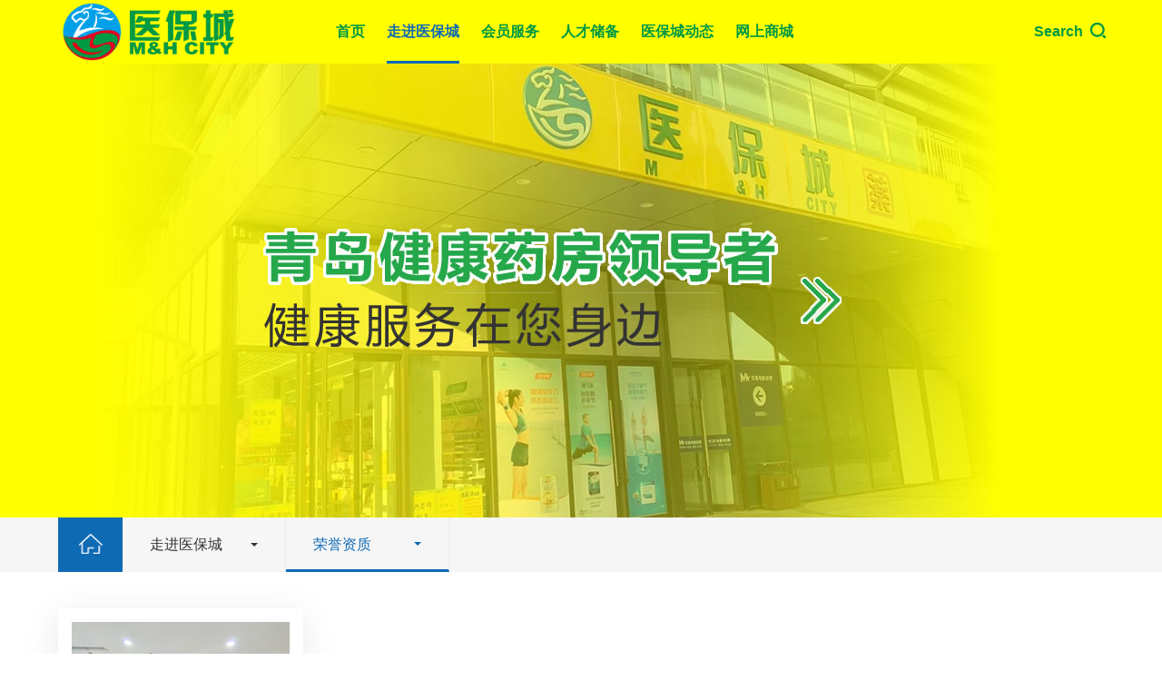

--- FILE ---
content_type: text/html; charset=utf-8
request_url: http://www.qdybc.com/honor.html
body_size: 3514
content:
<!doctype html>
<html>
<head>
    <meta charset="utf-8">
    <meta http-equiv="X-UA-Compatible" content="IE=edge,chrome=1">
    <meta name="viewport" content="width=device-width,initial-scale=1,maximum-scale=1,minimum-scale=1,user-scalable=no" />
    <meta name="renderer" content="webkit">
    <meta name="keywords" content="荣誉资质关键字"/>
    <meta name="description" content="荣誉资质描述"/>
    <title>荣誉资质_医保城官网</title>
    <link rel="stylesheet" href="/assets/addons/wwh/css/swiper.min.css">
    <link rel="stylesheet" href="/assets/addons/wwh/css/style.css">
    <link rel="stylesheet" href="/assets/addons/wwh/css/media.css">
    <link rel="stylesheet" href="/assets/addons/wwh/css/animate.min.css">
    <script type="text/javascript" src="/assets/addons/wwh/js/jquery.min.js"></script>
    <script type="text/javascript" src="/assets/addons/wwh/js/swiper.min.js"></script>
    <script type="text/javascript" src="/assets/addons/wwh/js/style.js"></script>
    <script type="text/javascript" src="/assets/addons/wwh/js/wow.min.js"></script>
    <script type="text/javascript" src="/assets/addons/wwh/js/index.js"></script>
    <link rel="shortcut icon" href="/assets/addons/wwh/images/favicon.ico">
</head>
<body>
<!--头部-->
<style>
  .H-nav .Hnav-menu {
    color: #009944;
    font-weight: 600;
  }

  .H-mail .Hmail-menu,
  .H-srch .Hsrch-menu {
    color: #009944;
    font-weight: 600;
  }

  .H-mail .Hmail-menu b {
    background-color: #009944;
    font-weight: 600;
  }

  .H-mail .Hmail-menu i {
    background-image: url('/assets/addons/wwh/css/img/mail_009944.png');
  }

  .H-srch .Hsrch-menu i {
    background-image: url('/assets/addons/wwh/css/img/search_009944.png');
  }

  .Hmenu-btn a,
  .Hmenu-btn a:before,
  .Hmenu-btn a:after {
    background-color: #009944;
  }
</style>
<div class="Header-wrapper">
  <div class="header-container" style="background-color:#FFFF00;">
    <div class="contain clearfix">
      <a href="/" title="" class="H-logo">
        <img src="/uploads/20230308/e4a3083a84d032d8b1c0a769afc731b6.png" alt="" class="" />
      </a>
      <div class="Hmenu-btn H-rMenu-btn">
        <a></a>
      </div>
      <div class="Hmenu-btn Hmenu-web">
        <a></a>
      </div>
      <ul class="H-nav clearfix">
                <li>
          <a href="/index.html" title=""
            class="Hnav-menu ">首页            <i></i>
          </a>
        </li>
                <li>
          <a href="/about.html" title=""
            class="Hnav-menu nav-active">走进医保城            <i></i>
          </a>
          <div class="Hnav-sub">
            <div class="contain clearfix">
              <ul class="HnavSub-list clearfix">
                                <li>
                  <a href="/about.html" title="">公司概况                    <i></i>
                  </a>
                </li>
                                <li>
                  <a href="/dongshizhang.html" title="">董事长简介                    <i></i>
                  </a>
                </li>
                                <li>
                  <a href="/honor.html" title="">荣誉资质                    <i></i>
                  </a>
                </li>
                                <li>
                  <a href="/wh.html" title="">企业文化                    <i></i>
                  </a>
                </li>
                                <li>
                  <a href="/sige.html" title="">企业司歌                    <i></i>
                  </a>
                </li>
                                <li>
                  <a href="/contact.html" title="">联系我们                    <i></i>
                  </a>
                </li>
                              </ul>
              <div class="HnavSub-box">
                <div class="HnavSub-box-pic">
                  <a href="">
                    <img src="/uploads/20230317/a58fe0ec1cb20431c905d1be0dcaca18.jpg" alt="">
                  </a>
                </div>
              </div>
            </div>
          </div>
        </li>
                <li>
          <a href="/service.html" title=""
            class="Hnav-menu ">会员服务            <i></i>
          </a>
          <div class="Hnav-sub">
            <div class="contain clearfix">
              <ul class="HnavSub-list clearfix">
                                <li>
                  <a href="/aizhaomu.html" title="">AI会员招募                    <i></i>
                  </a>
                </li>
                                <li>
                  <a href="/market.html" title="">服务城市                    <i></i>
                  </a>
                </li>
                              </ul>
              <div class="HnavSub-box">
                <div class="HnavSub-box-pic">
                  <a href="">
                    <img src="/uploads/20230317/f68db4e60107e87a47869de8e4883b89.jpg" alt="">
                  </a>
                </div>
              </div>
            </div>
          </div>
        </li>
                <li>
          <a href="/partner.html" title=""
            class="Hnav-menu ">人才储备            <i></i>
          </a>
          <div class="Hnav-sub">
            <div class="contain clearfix">
              <ul class="HnavSub-list clearfix">
                                <li>
                  <a href="/rencai.html" title="">社会招聘                    <i></i>
                  </a>
                </li>
                              </ul>
              <div class="HnavSub-box">
                <div class="HnavSub-box-pic">
                  <a href="">
                    <img src="/uploads/20230317/9db1b60e9939165a0ab8bb40ca644464.jpg" alt="">
                  </a>
                </div>
              </div>
            </div>
          </div>
        </li>
                <li>
          <a href="/news.html" title=""
            class="Hnav-menu ">医保城动态            <i></i>
          </a>
          <div class="Hnav-sub">
            <div class="contain clearfix">
              <ul class="HnavSub-list clearfix">
                                <li>
                  <a href="/company_news.html" title="">聚焦医保城                    <i></i>
                  </a>
                </li>
                                <li>
                  <a href="/media_coverage.html" title="">党群建设                    <i></i>
                  </a>
                </li>
                                <li>
                  <a href="/smart_community.html" title="">大事记                    <i></i>
                  </a>
                </li>
                              </ul>
              <div class="HnavSub-box">
                <div class="HnavSub-box-pic">
                  <a href="">
                    <img src="/uploads/20230317/a002f22d2fb6fc640b6f441d0b0f07ae.jpg" alt="">
                  </a>
                </div>
              </div>
            </div>
          </div>
        </li>
                <li>
          <a href="/mall.html" title=""
            class="Hnav-menu ">网上商城            <i></i>
          </a>
          <div class="Hnav-sub">
            <div class="contain clearfix">
              <ul class="HnavSub-list clearfix">
                                <li>
                  <a href="/ybcjk.html" title="">医保城健康                    <i></i>
                  </a>
                </li>
                              </ul>
              <div class="HnavSub-box">
                <div class="HnavSub-box-pic">
                  <a href="">
                    <img src="/uploads/20230317/b4f20cc375a34cd292c2f6de8e58bc9c.jpg" alt="">
                  </a>
                </div>
              </div>
            </div>
          </div>
        </li>
              </ul>
      <div class="H-action">
        <!-- <div class="H-mail">
          <a href="mailto:550692555@qq.com" title="" class="Hmail-menu">
            <i></i>
            <span>Mail</span>
            <b></b>
          </a>
        </div> -->
        <div class="H-srch">
          <a href="javascript:;" title="" class="Hsrch-menu">
            <span>Search</span>
            <i></i>
          </a>
          <div class="Hsrch-box">
            <div class="Hsrch-block contain clearfix">
              <form action="/search/" method="post" id="top_form">
                <input type="submit" value="" class="btn" id="top_btn" />
                <input type="text" placeholder="新闻搜索..." class="text" name="keywords" id="top_key" />
                <a href="javascript:;" title="" class="close"></a>
              </form>
            </div>
          </div>
        </div>
      </div>
    </div>
  </div>
</div>
<script type="text/javascript">
  // 搜索
  $("#top_btn").click(function () {
    var top_key = $.trim($("#top_key").val());
    if (top_key == '') {
      alert("Please enter keywords");
      return false;
    }
    $("#top_form").submit();
  });
</script>
<!--内容-->
<div id="bann" style="background-image: url(/uploads/20230321/8bd1ba8de56870e344b1f527a473874d.jpg);">
    <div class="container">
        <div class="t1 wow fadeInUp" data-wow-delay="200ms">
            <br>
        </div>
        <div class="t2 wow fadeInUp" data-wow-delay="300ms">
            <span></span>
        </div>
    </div>
</div>

<div class="nav_pc hide wow fadeInLeft" data-wow-delay="400ms">
    <div class="container">
        <a class="home" href="/"><img src="/assets/addons/wwh/images/home_ico.png" style="background-color: #0f6ab4;" alt=""></a>
        <div class="first">
            <h4> 走进医保城</h4>
            <ul>
                                <li><a href="/news.html">医保城动态</a></li>
                            </ul>
        </div>
        <div class="second active">
            <h4>
                荣誉资质            </h4>
            <ul>
                                <li><a href="/about.html">公司概况</a></li>
                                <li><a href="/dongshizhang.html">董事长简介</a></li>
                                <li><a href="/honor.html">荣誉资质</a></li>
                                <li><a href="/wh.html">企业文化</a></li>
                                <li><a href="/sige.html">企业司歌</a></li>
                                <li><a href="/contact.html">联系我们</a></li>
                            </ul>
        </div>
    </div>
</div>
<div class="nav_phone hide container ">
        <p><a href="/index.html">首页</a></p>
        <p><a href="/about.html">走进医保城</a></p>
        <p><a href="/service.html">会员服务</a></p>
        <p><a href="/partner.html">人才储备</a></p>
        <p><a href="/mall.html">网上商城</a></p>
        <p><a href="/honor.html">荣誉资质</a></p>
    </div>

<div id="honor">
    <div class="container">
        <div class="honor-box" id="shuju">
                        <div class="item wow fadeInUp" data-type="volist" onClick="showpic(this);" data-pic="/uploads/20230310/41b811a54640abf4db22214afb443495.jpg" data-title="医保城荣誉墙">
                <div class="pic">
                    <img src="/uploads/20230310/41b811a54640abf4db22214afb443495.jpg" alt="医保城荣誉墙">
                </div>
                <div class="info over-line1">医保城荣誉墙</div>
            </div>
                    </div>
        <div class="fenye wow fadeInUp" data-wow-delay="300ms"></div>
    </div>
    <!--弹窗介绍-->
    <div class="honor-cover">
        <div class="pic-box">
            <div class="close-box">
                <i style="background-image: url('/assets/addons/wwh/images/close.png');"></i>
            </div>
            <div class="pic">
                <img src="" alt="">
            </div>
            <div class="info"></div>
        </div>
    </div>
</div>
<!--底部-->
<!-- 返回顶部 -->
<style>
  .footer_b h3 {
    background: #28A84B !important;
}
</style>
<div id="cl">
<div class="right clearfix">
  <ul class="ul1">
    <li class="clearfix dh">
      <div class="img"><img src="/assets/addons/wwh/images/tel.png"></div>
      <div class="cla"><span>400-658-0077</span></div>
    </li>
    <li class="clearfix ly" >
      <a target="_blank" href="/contact.html#message">
        <div class="img"><img src="/assets/addons/wwh/images/ly.png"></div>
        <div class="cla"><span>客户留言</span></div>
      </a>
    </li>
    <li class="clearfix top">
      <div class="img"><img src="/assets/addons/wwh/images/top.png"></div>
    </li>
  </ul>
</div>
</div>

<div class="footer">
  <div class="foot-tops" style="background-color:#28A84B">
    <div class="container" >
      <div class="left-nav" >
        <div class="items-box">
          <div class="tt">走进医保城<span></span></div>
          <div class="items">
            <a href="about.html" class="item">公司概况</a>
            <a href="dongshizhang.htmll" class="item">董事长简介</a>
            <a href="honor.html" class="item">荣誉资质</a>
             <a href="wh.html" class="item">企业文化</a>
            <a href="/sige.html" class="item">企业司歌</a>
            <a href="contact.html" class="item">联系我们</a>
          </div>
        </div>
        <div class="items-box">
          <div class="tt">会员服务<span></span></div>
          <div class="items">
            <a href="aizhaomu.html" class="item">AI会员招募</a>
            <a href="market.html" class="item">城市服务</a>
          </div>
        </div>
        <div class="items-box">
          <div class="tt">人力资本<span></span></div>
          <div class="items">
            <a href="rencai.html" class="item">人才招聘</a>
          </div>
        </div>
        <div class="items-box">
          <div class="tt">医保城动态<span></span></div>
          <div class="items">
            <a href="company_news.html" class="item">聚焦医保城</a>
            <a href="media_coverage.html" class="item">党群建设</a>
            <a href="smart_community.html" class="item">大事记</a>
          </div>
        </div>
       <div class="items-box">
          <div class="tt">网上商城<span></span></div>
          <div class="items">
            <a href="ybcjk.html" class="item">医保城健康</a>
          </div>
        </div>      </div>
      <div class="right-box">
        <div class="tt">关注我们<span></span></div>
        <div class="code-box">
          <img src="/uploads/20230308/5fe91f241c9f56aec56661d1e9ac491d.jpg" alt="wechat">
        </div>
        <div class="text"><img src="/assets/addons/wwh/images/wx.png" alt=""><span>打开微信扫一扫</span></div>
      </div>
    </div>
  </div>
  <div class="footer_b" style="background-color:#28A84B">
    <h3 style="background: url(/uploads/20230308/283f9537e6e59ac4fcf3013b41f14136.jpg) center top / auto 55px no-repeat;">Copyright © 2003-2023 青岛医保城药品连锁有限公司 版权所有<i><span><a target="_blank" href="http://www.beian.gov.cn/"><img style="margin:-8px 2px 0 0;"src="/assets/addons/wwh/images/beian.png">&nbsp; | <a href="http://beian.miit.gov.cn/" target="_blank" rel="noopener noreferrer">鲁ICP备14003689号</a></span></i></h3>
  </div>
</div>

<script type="text/javascript">
    $('.nav_pc .first, .nav_pc .second').on('mouseenter mouseleave', function () {
        $(this).children('ul').stop().slideToggle()
    });

    $("#honor .honor-cover .pic-box .close-box").click(function () {
        $(".honor-cover").fadeOut(300);
    });
    function showpic(obj){
        var pic = $(obj).attr("data-pic");
        var title = $(obj).attr("data-title");
        var img = '<img src="'+pic+'" alt="'+title+'">';
        $(".honor-cover .info").text(title);
        $(".honor-cover .pic-box .pic").html(img);
        $(".honor-cover").fadeIn(300);
    }
</script>
</body>
</html>


--- FILE ---
content_type: text/css
request_url: http://www.qdybc.com/assets/addons/wwh/css/style.css
body_size: 10909
content:
@charset "UTF-8";
* {-webkit-box-sizing:border-box;-moz-box-sizing:border-box;box-sizing:border-box;}
*:before,*:after {-webkit-box-sizing:border-box;-moz-box-sizing:border-box;box-sizing:border-box;}
body,div,dl,dt,dd,ul,ol,li,h1,h2,h3,h4,h5,h6,pre,code,form,fieldset,legend,input,button,textarea,p,blockquote {margin:0;padding:0;}
body {color:#333;font-size:14px;font-family:"Microsoft YaHei","微软雅黑",Helvetica,Arial,sans-serif;}
a, a:active{color: inherit;text-decoration: none;cursor:pointer;}
a:hover {text-decoration:none;}
img {border:none;vertical-align:middle;max-width:100%;}
ol,ul,li {list-style:none;}
input,textarea,select,button {font:14px "Microsoft YaHei","微软雅黑",Helvetica,Arial,sans-serif;outline:none;-webkit-appearance:none;-moz-appearance:textfield !important;-webkit-tap-highlight-color:rgba(0,0,0,0);}
h1,h2,h3,h4,h5,h6 {font-size:100%;font-weight:normal;}
.clearfix:after,.clearfix:before {content:"";display:table;clear:both;}
.btn {display:inline-block;text-align:center;padding:0px;border:0px;margin:0px;position:relative;cursor:pointer;}
input.text,textarea.text {display:block;padding:0px;width:100%;border:0px;background:none;margin:0px;resize:none;}
#index,#bann {margin-top:70px;}
.container {width:75%;max-width:1440px;margin:0 auto;position:relative;}

/*头部*/
.Header-wrapper {z-index:99;}
.Header-wrapper .Header-cl {position:relative;}
.header-container {width:100%;background-color:#161616;position:fixed;top:0px;left:0px;z-index:90;}
.H-logo {max-width: 230px;height:70px;line-height:70px;font-size:0px;float:left;position:relative;overflow:hidden;z-index:5;margin-left:4%;}
.H-action {float:right;margin-right:4%;}
.H-mail,.H-srch {height:70px;float:left;}
.H-mail {position:relative;}
.H-mail .Hmail-menu {display:block;width:100px;height:100%;transition:none;-webkit-transition:none;font-size:16px;text-align:center;color:#fff;line-height:70px;}
.H-mail .Hmail-menu i {width:24px;height:20px;background-repeat:no-repeat;background-image:url('img/mail.png');display:inline-block;vertical-align:middle;margin:-2px 6px 0 0;}
.H-mail .Hmail-menu b {position:absolute;background-color:#fff;width:1px;height:20px;display:inline-block;top:50%;right:0;margin-top:-10px;}
.H-srch .Hsrch-menu {display:block;width:100px;height:100%;transition:none;-webkit-transition:none;font-size:16px;text-align:center;color:#fff;line-height:70px;}
.H-srch .Hsrch-menu i {width:17px;height:17px;background-repeat:no-repeat;background-image:url('img/search.png');display:inline-block;vertical-align:middle;margin:-4px 0 0 4px;}
.Hsrch-box {width:100%;height:70px;background:#1e2124;position:absolute;top:0px;left:0px;display:none;position:absolute;z-index:2;}
.Hsrch-block {padding:0 0 0 4rem !important;width:12rem !important;height:32px;margin:19px auto 0;}
.Hsrch-block .btn {width:24px;height:32px;background:url('img/msearch.png') no-repeat center center;float:left;}
.Hsrch-block .close {display:block;width:24px;height:32px;background:url('img/mclose.png') no-repeat center center;float:right;}
.Hsrch-block .text {width:70%;height:32px;font-size:16px;float:left;margin:0 0 0 10px;color:#fff;}
.Hsrch-block .text::-webkit-input-placeholder {color:#d3d3d3;}
.Hsrch-menu.cur {display:none;}
.Header-wrapper.Header-searching .H-logo img {display:none;}
.H-nav {float:left;margin-left:12%;}
.H-nav>li {padding:0 33px;float:left;}
.H-nav .Hnav-menu {display:block;height:70px;line-height:70px;font-size:18px;color:#fff;position:relative;text-transform:uppercase;}
.H-nav .Hnav-menu:hover {color:#0f6ab4;border-bottom:3px solid #0f6ab4;}
.nav-active {color:#0f6ab4 !important;border-bottom:3px solid #0f6ab4;}
.Hnav-menu i {display:block;width:50px;height:50px;background:url('img/under.png') no-repeat center center / 14px auto;position:absolute;right:0px;top:0px;z-index:2;display:none;}
.Hnav-menu.cur i {transform:rotate(-180deg);-webkit-transform:rotate(-180deg);}

@media all and (min-width:980px) {.H-nav>li:hover .Hnav-sub {display:block;animation:fadeInDownV .6s ease-in-out;-webkit-animation:fadeInDownV .6s ease-in-out;}
}
.Hnav-sub {padding:30px 0;width:100%;background:#fff;position:absolute;top:70px;left:0px;display:none;}
.HnavSub-list {width:20%;float:left;margin-left:35.4%;}
.HnavSub-list li {width:60%;float:left;padding:2px 2px;}
.HnavSub-list li a {display:block;height:40px;line-height:40px;color:#666;font-size:16px;position:relative;border-bottom:1px solid #c4c4c4;transition:all .6s linear;}
.HnavSub-list li a:hover {color:#0f6ab4;font-weight:bold;border-bottom:1px solid #0f6ab4;}
.HnavSub-list li a i {display:inline-block;position:absolute;left:0;bottom:0;width:0%;height:1px;background-color:#c4c4c4;transition:all .5s ease-in;}
.HnavSub-list li a:hover i {width:100%;background-color:#0f6ab4;}
.HnavSub-box {padding:1.2% 0 0 8%;position:relative;float:left;border-left:1px solid #e5e5e5;}
.HnavSub-box-pic {width:360px;height:170px;overflow:hidden;margin:-16px 0 0 0;}
.HnavSub-box-pic img {width:100%;height:100%;object-fit:cover;transition:all .8s ease-in 0s;}
.HnavSub-box-pic img:hover {transform:scale(1.1);}
.Hmenu-btn {width:22px;height:70px;padding:34px 0 0;cursor:pointer;display:none;float:right;}
.Hmenu-btn a {display:block;width:100%;height:2px;background-color:#ffffff;position:relative;}
.Hmenu-btn a:before,.Hmenu-btn a:after {content:"";display:block;width:100%;height:2px;background-color:#ffffff;position:absolute;left:0px;}
.Hmenu-btn a:before {top:-7px;}
.Hmenu-btn a:after {bottom:-7px;}
.Hmenu-btn.cur a:before {top:-10px;}
.Hmenu-btn.cur a:after {bottom:-10px;}
.Hmenu-btn.cur a {-moz-animation:buttonAnimation 0.3s ease forwards;-webkit-animation:buttonAnimation 0.3s ease forwards;animation:buttonAnimation 0.3s ease forwards;}
.Hmenu-btn.cur a:before {-moz-animation:buttonAnimationBefore 0.3s ease forwards;-webkit-animation:buttonAnimationBefore 0.3s ease forwards;animation:buttonAnimationBefore 0.3s ease forwards;}
.Hmenu-btn.cur a:after {-moz-animation:buttonAnimationAfter 0.3s ease forwards;-webkit-animation:buttonAnimationAfter 0.3s ease forwards;animation:buttonAnimationAfter 0.3s ease forwards;}
@-moz-keyframes buttonAnimationBefore {0% {-moz-transform:translateY(0px) rotate(0);transform:translateY(0px) rotate(0);}
    50% {-moz-transform:translateY(10px) rotate(0);transform:translateY(10px) rotate(0);}
    100% {-moz-transform:translateY(10px) rotate(45deg);transform:translateY(10px) rotate(45deg);}
}
@-webkit-keyframes buttonAnimationBefore {0% {-webkit-transform:translateY(0px) rotate(0);transform:translateY(0px) rotate(0);}
    50% {-webkit-transform:translateY(10px) rotate(0);transform:translateY(10px) rotate(0);}
    100% {-webkit-transform:translateY(10px) rotate(45deg);transform:translateY(10px) rotate(45deg);}
}
@keyframes buttonAnimationBefore {0% {-moz-transform:translateY(0px) rotate(0);-ms-transform:translateY(0px) rotate(0);-webkit-transform:translateY(0px) rotate(0);transform:translateY(0px) rotate(0);}
    50% {-moz-transform:translateY(10px) rotate(0);-ms-transform:translateY(10px) rotate(0);-webkit-transform:translateY(10px) rotate(0);transform:translateY(10px) rotate(0);}
    100% {-moz-transform:translateY(10px) rotate(45deg);-ms-transform:translateY(10px) rotate(45deg);-webkit-transform:translateY(10px) rotate(45deg);transform:translateY(10px) rotate(45deg);}
}
@-moz-keyframes buttonAnimationAfter {0% {-moz-transform:translateY(0) rotate(0);transform:translateY(0) rotate(0);}
    50% {-moz-transform:translateY(-10px) rotate(0);transform:translateY(-10px) rotate(0);}
    100% {-moz-transform:translateY(-10px) rotate(-45deg);transform:translateY(-10px) rotate(-45deg);}
}
@-webkit-keyframes buttonAnimationAfter {0% {-webkit-transform:translateY(0) rotate(0);transform:translateY(0) rotate(0);}
    50% {-webkit-transform:translateY(-10px) rotate(0);transform:translateY(-10px) rotate(0);}
    100% {-webkit-transform:translateY(-10px) rotate(-45deg);transform:translateY(-10px) rotate(-45deg);}
}
@keyframes buttonAnimationAfter {0% {-moz-transform:translateY(0) rotate(0);-ms-transform:translateY(0) rotate(0);-webkit-transform:translateY(0) rotate(0);transform:translateY(0) rotate(0);}
    50% {-moz-transform:translateY(-10px) rotate(0);-ms-transform:translateY(-10px) rotate(0);-webkit-transform:translateY(-10px) rotate(0);transform:translateY(-10px) rotate(0);}
    100% {-moz-transform:translateY(-10px) rotate(-45deg);-ms-transform:translateY(-10px) rotate(-45deg);-webkit-transform:translateY(-10px) rotate(-45deg);transform:translateY(-10px) rotate(-45deg);}
}
@-moz-keyframes buttonAnimation {0% {background:#aaaaaa;}
    50% {background:rgba(255,255,255,0);}
    100% {background:rgba(255,255,255,0);}
}
@-webkit-keyframes buttonAnimation {0% {background:#aaaaaa;}
    50% {background:rgba(255,255,255,0);}
    100% {background:rgba(255,255,255,0);}
}
@keyframes buttonAnimation {0% {background:#aaaaaa;}
    50% {background:rgba(255,255,255,0);}
    100% {background:rgba(255,255,255,0);}
}
.Hmenu-btn.Hmenu-web {display:none;padding:26px 0 0;height:50px;}

/*首页banner*/
.in1 {position: relative;}
.in1 .swiper-container{margin: 0 auto;position: relative;overflow: hidden;list-style: none;padding: 0;  /* Fix of Webkit flickering */  z-index: 1;}
.in1 .swiper-container .swiper-slide{overflow: hidden;}
.in1 .swiper-container .swiper-slide .sbox{position: relative;overflow: hidden;}
.in1 .swiper-container .swiper-slide .sbox a{display: block;}
.in1 .swiper-container .swiper-slide .sbox a > img{display: block;width: 100%;transform: scale(1);-webkit-transform: scale(1);}
.in1 .swiper-container .swiper-slide .sbox .pimg{}
.in1 .swiper-container .swiper-slide .sbox .pimg .banner_gif{position: absolute;bottom: 40%;left: 0;right: 0;margin: auto;z-index: 9;opacity: .1;}
.in1 .swiper-container .swiper-slide .sbox .mimg{display: none;}
.in1 .swiper-container .swiper-slide .sbox  video{display: block;position: absolute;top: 0;left: 0;z-index: 2;width: 100%;max-width: 100%;object-fit: cover;}
.in1 .swiper-container .swiper-slide .sbox .txt{display: block;width: 100%;height: 100%;position: absolute;top: 0;left: 0;z-index: 4;color: #fff;}
.in1 .swiper-container .swiper-slide .sbox .txt .tbox{position: absolute;top: 55%;opacity: 0; left: 15%;transform: translateY(-50%);-webkit-transform: translateY(-50%);}
.in1 .swiper-container .swiper-slide .sbox .txt .tbox .en{font-size: 48px;margin: 30px 0;}
.in1 .swiper-container .swiper-slide .sbox .txt .tbox .en span{color: #0f6ab4;}
.in1 .swiper-container .swiper-slide .sbox .txt .tbox .more{display: block;position: relative;top: 30px;opacity: 0;}
.in1 .swiper-container .swiper-slide .sbox .txt .tbox .more a{display: block;width: 160px;border:1px solid #fff;border-radius: 10px;}
.in1 .swiper-container .swiper-slide .sbox .txt .tbox .more a img{transform: scale(1) ;-webkit-transform: scale(1) ;}
.in1 .swiper-container .swiper-slide .sbox .txt .tbox .more a:hover{background: #0f6ab4;border:1px solid #0f6ab4;}
.in1 .swiper-container .swiper-slide-active .sbox .txt .tbox{top: 50%;opacity: 1;transition-delay: .5s;-webkit-transition-delay: .5s;}
.in1 .swiper-container .swiper-slide-active .sbox .txt .tbox .more{top: 0;opacity: 1;transition-delay: .8s;-webkit-transition-delay: .8s;}
.in1 .swiper-container .pagination{bottom: 50px;}
.in1 .swiper-container .pagination span{width: 40px;height: 4px;opacity: 1;background: rgba(255, 255, 255, 0.5);border-radius: 0;position: relative;}
.in1 .swiper-container .pagination span:after{content: '';display: block;position: absolute;top: 0;left: 0;width: 0%;height: 100%;background: #fff;}
.in1 .swiper-container .pagination span.swiper-pagination-bullet-active:after{width: 100%;}
.in1 .swiper-container .prev{border-radius: 50%; -webkit-transition: all .3s; -moz-transition: all .3s; transition: all .3s;width: 60px;height: 60px;background: rgba(255,255,255,0.1) url(img/prev.png) center no-repeat;left: 5%;margin-top: -30px;}
.in1 .swiper-container .next{border-radius: 50%; -webkit-transition: all .3s; -moz-transition: all .3s; transition: all .3s;width: 60px;height: 60px;background: rgba(255,255,255,0.1) url(img/next.png) center no-repeat;right: 5%;margin-top: -30px;}
.in1 .swiper-container .prev:hover{background: rgba(255,255,255,.3) url(img/prev.png) center no-repeat;}
.in1 .swiper-container .next:hover{background: rgba(255,255,255,.3) url(img/next.png) center no-repeat;}

/*首页最新产品*/
.in2 .last-product {padding: 42px 0 0 0;}
.in2 .index-title {font-size:24px;line-height:42px;color:#333;font-weight:bold;margin-bottom: 22px;display:flex;align-items:center;justify-content:space-between;}
.in2 .index-title .more {font-size:14px;color:#999;display:flex;align-items:center;}
.in2 .index-title .more .arr {border:2px solid #999;width:20px;height:20px;border-radius:50%;margin-left:10px;line-height:17px;text-align:center;}
.in2 .index-title .more .arr i {font-size:12px;}
.in2 .last-product .items {display:flex;flex-wrap:wrap;}
.in2 .last-product .items .item {width:24%;transition:all 0.6s;display:block;margin-right:1.333%;margin-bottom:1.333%;box-shadow:0px 0px 4px rgba(0,0,0,0.1);}
.in2 .last-product .items .item .pic {width:100%;overflow:hidden;}
.in2 .last-product .items .item .pic img {width:100%;transition:transform .5s ease-out;-webkit-transition:transform .5s ease-out;-moz-transition:transform .5s ease-out;}
.in2 .last-product .items .item .info {background-color:#fff;transition:all 0.6s;padding:15px 30px;}
.in2 .last-product .items .item .info .t1 {font-size:16px;color:#333;}
.in2 .last-product .items .item .info .t2 {font-size:14px;color:#999;margin-top:5px;}
.in2 .last-product .items .item.item01 {width:49.3%;}
.in2 .last-product .items .item.item02 {width:49.3%;}
.in2 .last-product .items .item:nth-of-type(3) {margin-right:0;}
.in2 .last-product .items .item:nth-of-type(7) {margin-right:0;}
.in2 .last-product .items .item:hover {box-shadow:0px 5px 20px 0px rgba(0,73,133,0.2);}
.in2 .last-product .items .item:hover .pic img {transform:scale(1.1);-webkit-transform:scale(1.1);-moz-transform:scale(1.1);}
.in2 .last-product .items .item:hover .info {background-color:#0f6ab4;}
.in2 .last-product .items .item:hover .info .t1 {color:#f1f2f3;}
.in2 .last-product .items .item:hover .info .t2 {color:#bce2ff;}
.in2 .over-line1 {overflow:hidden;text-overflow:ellipsis;white-space:nowrap;}
.in2 .over-line2 {overflow:hidden;text-overflow:ellipsis;white-space:nowrap;}

/*首页简介*/
.in3 {width:100%;margin:0 auto;position:relative;}
.in3 .about-box {margin-top:50px;width:100%;height:500px;padding:90px 0 0 20%;background:url(img/about.jpg) center no-repeat;background-position:center;background-repeat:no-repeat;background-size:cover;}
.in3 .about-box .info-box {width:56%;}
.in3 .about-box .info-box .title-box {padding-bottom:40px;border-bottom:1px solid rgba(245,245,245,0.2);}
.in3 .about-box .info-box .title-box .title {font-size:36px;line-height:36px;color:#fff;}
.in3 .about-box .info-box .title-box .desc {font-size:16px;line-height:28px;color:#ecf7ff;margin-top:20px;}
.in3 .about-box .info-box .num-box {padding-top:50px;display:flex;justify-content:space-between;}
.in3 .about-box .info-box .num-box .item .num {font-size:14px;font-weight:bold;color:#fff;}
.in3 .about-box .info-box .num-box .item .num span {font-size:48px;line-height:48px;margin-right:10px;}
.in3 .about-box .info-box .num-box .item .tt {margin-top:10px;font-size:14px;}
.in3 .about-box .info-box .num-box .item .tt p {color:#edf7ff;line-height:28px;}

/*首页新闻*/
.wel-news {padding:49px 0 79px}
.in4 .wel-news-title {font-size:24px;color:#333;line-height:42px;margin-bottom:22px;font-weight:bold;position:relative}
.in4 .wel-news-title a {display:inline-block;font-size:14px;color:#24272b;position:absolute;top:0;right:0;width:95px;transition:color .3s}
.in4 .wel-news-title span {width:20px;height:20px;border-radius:50%;background:#b0b0b0 url(img/r.png) no-repeat center;display:inline-block;position:absolute;right:0;top:50%;margin-top:-12px;transition:background .3s}
.in4 .wel-news .container {width:100%;padding:0}
.in4 .wel-news .row {margin:0}
.in4 .wel-news .wnews {padding:0;width:25%}
.in4 .wel-news .wnews.news02 {padding:0 40px;width:50%}
.in4 .wel-news .news01 a {width:100%;padding:36px 10% 0;height:674px;display:block;position:relative;overflow:hidden;background-size:cover !important;transition:background .3s}
.in4 .wel-news .news02 a {width:100%;padding:36px 7% 0;height:674px;display:block;position:relative;overflow:hidden;background-size:cover !important;transition:background .3s}
.in4 .wel-news .news02 .more {width:182px;height:50px;background:#0f6ab4;text-align:center;position:absolute;left:12%;bottom:57px;font-size:16px;z-index:2;color:#fff;line-height:50px;transition:left .3s,background .3s}
.in4 .wel-news .news03 a {width:100%;padding:36px 10% 0;height:316px;display:block;position:relative;overflow:hidden;background-size:cover !important;transition:background .3s}
.in4 .wel-news .news03 a:first-child {margin-bottom:40px}
.in4 .wel-news h3 {font-size:16px;color:#fff;line-height:36px;z-index:2;position:relative;margin-bottom:30px;transition:margin .3s}
.in4 .wel-news h2 {font-size:22px;color:#fff;z-index:2;position:relative;line-height:40px;transition:margin .3s}
.in4 .wel-news p.content-first {font-size:18px;color:#333;z-index:2;position:relative;line-height:40px;transition:margin .3s}
.in4 .wel-news p.content {font-size:18px;color:#fff;z-index:2;position:relative;line-height:40px;transition:margin .3s}
.in4 .wel-news .bg {position:absolute;top:0;left:0;opacity:0;filter:alpha(opacity=0);z-index:1;background:rgba(0,0,0,.4);width:100%;height:100%;transition:opacity .3s}
.in4 .wel-news .news01 h3,.in4 .wel-news .news01 h2 {color:#222}
.in4 .f-cb {zoom:1;}
.in4 .f-cb:after {display:block;height:0;clear:both;visibility:hidden;overflow:hidden;content:"."}

/*返回顶部*/
#cl .right {position:fixed;right:-50px;top:50%;margin-top:-102px;z-index:10;-webkit-transition:all .5s;-moz-transition:all .5s;transition:all .5s;}
#cl .right.act {right:0;}
#cl .right .ul1 {background:#fff;width:50px;}
#cl .right .ul1 * {-webkit-transition:all .5s;-moz-transition:all .5s;transition:all .5s;}
#cl .right .ul1 li {cursor:pointer;margin-bottom:1px;position:relative;}
#cl .right .ul1 li .img {display:block;width:50px;height:50px;background:#0f6ab4;position:relative;right:0;}
#cl .right .ul1 li .img img {display:block;width:100%;}
#cl .right .ul1 li .cla {position:absolute;top:0;right:-160px;width:160px;height:50px;line-height:50px;background:#f5f5f5;color:#0f6ab4;font-size:20px;overflow:hidden;text-align:center;z-index:2;}
#cl .right .ul1 li.dh:hover .img {right:160px;}
#cl .right .ul1 li.dh:hover .cla {right:0;}
#cl .right .ul1 li.ly:hover .img {right:160px;}
#cl .right .ul1 li.ly:hover .cla {right:0;}

/*底部*/
.footer {box-shadow:0px -5px 10px 0px rgba(19,19,19,0.05);position:relative;}
.footer .foot-tops {padding:60px 0 80px;background-color:#161616;}
.footer .foot-tops .container {display:flex;justify-content:space-between;}
.footer .foot-tops .container .left-nav {display:flex;}
.footer .foot-tops .container .left-nav .items-box .tt {font-size:18px;line-height:20px;color:#fff;opacity:.8;}
.footer .foot-tops .container .left-nav .items-box .tt span {display:block;width:50px;height:2px;background:#fff;opacity:.8;margin:20px 0;}
.footer .foot-tops .container .left-nav .items-box .items {width:185px;margin-top:25px;}
.footer .foot-tops .container .left-nav .items-box .items .item {color:#fff;font-size:14px;display:block;margin-bottom:20px;opacity:.7;-webkit-transition:all .4s ease-in-out;-moz-transition:all .4s ease-in-out;-ms-transition:all .4s ease-in-out;-o-transition:all .4s ease-in-out;transition:all .4s ease-in-out;}
.footer .foot-tops .container .left-nav .items-box .items .item:hover {color:#0f6ab4;-webkit-transform:translateX(-6px);-moz-transform:translateX(-6px);-ms-transform:translateX(-6px);-o-transform:translateX(-6px);transform:translateX(-6px);}
.footer .foot-tops .container .right-box .tt {font-size:18px;line-height:20px;color:#fff;opacity:.8;}
.footer .foot-tops .container .right-box .code-box {width:170px;margin-top:20px;}
.footer .foot-tops .container .right-box .code-box img {width:100%;}
.footer .foot-tops .container .right-box .text {text-align:center;margin-top:10px;}
.footer .foot-tops .container .right-box .text span {margin-left:10px;color:#fff;opacity:.7;display:inline-block;}
.footer_b {width:100%;background-color:#161616;}
.footer_b h3 {font-size:14px;line-height:60px;color:#fff;padding-top:20px;font-weight:normal;opacity:.8;width:75%;max-width:1440px;margin:0 auto;position:relative;}
.footer_b h3 i {font-style:normal;float:right;}
.footer_b h3 span {margin-left:20px}
.footer_b h3 span a {color:inherit;}

/*第二导航*/
.nav_phone.hide{display:none !important}
.nav_pc{width:100%;height:60px;background-color:#f6f6f6}
.nav_pc .home{float:left;display:block}
.nav_pc .first,.nav_pc .second,.nav_pc .third{cursor:pointer;float:left;position:relative}
.nav_pc .first h4,.nav_pc .second h4,.nav_pc .third h4{height:60px;line-height:60px;min-width:180px;font-size:16px;color:#333;padding:0 42px 0 30px;position:relative;border-right:1px solid #eaebeb}
.nav_pc .active h4{border-bottom:3px solid #0f6ab4;color:#0f6ab4}
.nav_pc .first h4::after,.nav_pc .second h4::after{content:'';border:4px solid transparent;border-top:4px solid #333;border-bottom:none;position:absolute;width:0;height:0;right:30px;top:0;bottom:0;margin:auto}
.nav_pc .active h4::after{border-top-color:#0f6ab4}
.nav_pc .first.no-a h4,.nav_pc .second.no-a h4,.nav_pc .third h4{padding-right:30px}
.nav_pc .first.no-a h4::after,.nav_pc .second.no-a h4::after{display:none}
.nav_pc .first ul,.nav_pc .second ul{display:none;position:absolute;top:60px;left:0;z-index:99;min-width:100%}
.nav_pc .first ul li a,.nav_pc .second ul li a{font-size:14px;color:#333;display:block;background:#f6f6f6;padding:0 30px;line-height:48px;height:48px;width:100%;-webkit-transition:all 0.4s ease-in-out;-moz-transition:all 0.4s ease-in-out;-ms-transition:all 0.4s ease-in-out;-o-transition:all 0.4s ease-in-out;transition:all 0.4s ease-in-out}
.nav_pc .first ul li a:hover,.nav_pc .second ul li a:hover{color:#fff;background:#0f6ab4}
.nav_pc .right{float:right}
.nav_pc .right a{font-size:16px;line-height:60px;color:#333;margin-left:60px}
.nav_pc .right a:first-child{margin-left:0}
.nav_pc .right a.active{color:#0f6ab4}
#navigation,#navigation li ul{list-style-type:none}
#navigation li{float:left;text-align:center;position:relative}
#navigation li h4,#navigation li a:link,#navigation li a:visited{display:block;height:60px;line-height:60px;min-width:180px;font-size:16px;color:#333;padding:0 42px 0 30px;position:relative}
#navigation li h4.arrow::after{content:'';border:4px solid transparent;border-top:4px solid #333;border-bottom:none;position:absolute;width:0;height:0;right:30px;top:0;bottom:0;margin:auto}
#navigation li h4.arrow{border-bottom:3px solid #0f6ab4;color:#0f6ab4;border-right:1px solid #eaebeb}
#navigation li h4.arrow::after{border-top-color:#0f6ab4}
#navigation li a.menu1{font-size:14px;color:#333;display:block;background:#f6f6f6;padding:0 30px;line-height:48px;height:48px;width:100%;-webkit-transition:all 0.4s ease-in-out;-moz-transition:all 0.4s ease-in-out;-ms-transition:all 0.4s ease-in-out;-o-transition:all 0.4s ease-in-out;transition:all 0.4s ease-in-out}
#navigation li a.menu2,#navigation li a.menu3{font-size:14px;color:#333;display:block;background:#f6f6f6;padding:0 30px;line-height:48px;height:48px;width:100%;-webkit-transition:all 0.4s ease-in-out;-moz-transition:all 0.4s ease-in-out;-ms-transition:all 0.4s ease-in-out;-o-transition:all 0.4s ease-in-out;transition:all 0.4s ease-in-out}
#navigation li a:hover{color:#fff;background:#0f6ab4}
#navigation li ul li a:hover{color:#fff;background:#0f6ab4}
#navigation li ul{display:none;position:absolute;left:0;width:120px;z-index:99;}
#navigation li ul li ul{display:none;position:absolute;top:0px;left:180px;margin-top:0;margin-left:0px;width:120px}

/*产品分类侧栏*/
.pn-box{display: none;}
.pn-title {position:fixed;top:50%;left:0;z-index:9;background:#0f6ab4;color:#fff;font-size:16px;text-align:center;box-shadow:inset 0 0 30px rgba(0,0,0,.2);line-height:26px;width:45px;padding:10px 0;cursor:pointer;border-radius:0 10px 10px 0;margin-top:-100px;}
.pn-title span {display:block}
.pn-list {position:fixed;top:50%;left:-305px;z-index:10;background:#fff;width:305px;height:500px;margin-top:-15%;overflow:auto;transition:left .5s;box-shadow:0 0 20px rgba(0,0,0,.2);border-radius:0 10px 10px 0;}
.pn-list.on {left:0}
.pn-list ul {width:100%}
.pn-list li .pn-tit-one {display:block;width:100%;height:50px;line-height:50px;color:#010101;font-size:16px;padding:0 2% 0 15%;background:#fff url(img/one0.png) no-repeat 6% center;transition:background .3s}
.pn-list li .pn-con-one {display:none}
.pn-list li .pn-tit-one.cut {background:#0f6ab4 url(img/one1.png) no-repeat 6% center;color:#fff}
.pn-list li .pn-tit-two.cur,.pn-list li .pn-tit-three.cut,.pn-list li .pn-tit-four.cur,.pn-list li .pn-tit-five.cur {color:#0f6ab4}
.pn-list li .pn-con-two {display:none;background:#fafafa;}
.pn-list li .pn-tit-two {width:100%;height:50px;line-height:50px;overflow:hidden;display:block;font-size:14px;color:#666;padding:0 2% 0 15%;background:#ffffff url(img/two0.png) no-repeat 6% center;border:1px solid #e6e6e6;transition:color .3s}
.pn-list li .pn-tit-two.cut {background:#ffffff url(img/two1.png) no-repeat 6% center;}
.pn-list li .pn-con-two {width:100%;padding:16px 2% 20px 23%;display:none}
.pn-list li .pn-tit-three {display:block;width:100%;font-size:13px;color:#666;line-height:30px;height:30px;overflow:hidden}
.pn-list::-webkit-scrollbar {width:4px;background-color:#0f6ab4;border-radius:50px;}
.pn-list::-webkit-scrollbar-track {border-radius:50px;background-color:#0f6ab4}
.pn-list::-webkit-scrollbar-thumb {border-radius:50px;-webkit-box-shadow:inset 0 0 6px rgba(0,0,0,.3);background-color:#fff}
.pn-list li .font-blod {font-weight:bold;}
.pn-list li .pn-con-three {width:100%;padding:8px 0;display:none;}

/*栏目Banner*/
#bann{height:500px;color:#fff;background-size:cover;background-position: center;background-repeat: no-repeat;padding-top:190px;position: relative;}
#bann .t1{font-size:36px;text-align:center;margin-bottom:20px;}
#bann .t2{margin-bottom:10px;text-align:center;}
#bann .t2 span{position: relative;}
#bann .t2 span:after{content:"";position:absolute;left:0%;top:50%;width:120px;height:1px;margin-left:-150px;background:rgba(255,255,255,.2);}
#bann .t2 span:before{content:"";position:absolute;right:0%;top:50%;width:120px;height:1px;margin-right:-150px;background:rgba(255,255,255,.2);}

/*产品中心*/
#product .pro-list {margin:50px 0 20px;display:flex;flex-wrap:wrap;}
#product .pro-list .item {width:32%;transition:all 0.6s;display:block;margin-right:2%;margin-bottom:2%;box-shadow:0px 8px 36.8px 3.2px rgba(0,0,7,0.08);}
#product .pro-list .item .pic {width:100%;overflow:hidden;}
#product .pro-list .item .pic img {width:100%;transition:transform .5s ease-out;-webkit-transition:transform .5s ease-out;-moz-transition:transform .5s ease-out;}
#product .pro-list .item .info {background-color:#fff;transition:all 0.6s;padding:15px 30px;border-top:1px solid #f1f2f3;}
#product .pro-list .item .info .t1 {font-size:16px;color:#333;}
#product .pro-list .item .info .t2 {font-size:14px;color:#999;margin-top:5px;}
#product .pro-list .item:nth-of-type(3n) {margin-right:0;}
#product .pro-list .item:hover {box-shadow:0px 5px 20px 0px rgba(0,73,133,0.2);}
#product .pro-list .item:hover .pic img {transform:scale(1.1);-webkit-transform:scale(1.1);-moz-transform:scale(1.1);}
#product .pro-list .item:hover .info {background-color:#0f6ab4;}
#product .pro-list .item:hover .info .t1 {color:#f1f2f3;}
#product .pro-list .item:hover .info .t2 {color:#bce2ff;}
#product .pro-list .over-line1 {overflow: hidden;text-overflow: ellipsis;white-space: nowrap;}
#product .pro-list .over-line2 {overflow: hidden;text-overflow: ellipsis;white-space: nowrap;/*display: -webkit-box;*/ -webkit-line-clamp: 2; -webkit-box-orient: vertical;}

/*产品详情*/
#product_dt .hide {display:none !important;}
#product_dt .product-detail {margin:50px 0;box-shadow:0px 8px 36.8px 3.2px rgba(0,0,7,0.08);}
#product_dt .product-detail .tops-box {display:flex;justify-content:space-between;padding:40px 40px 50px;background-color:#fff;}
#product_dt .product-detail .tops-box .banner {width:48%;position:relative;flex-shrink:0;}
#product_dt .product-detail .tops-box .banner .swiper-pro {height:100%;}
#product_dt .product-detail .tops-box .banner .swiper-wrapper {height:100%;}
#product_dt .product-detail .tops-box .banner .swiper-slide {background-repeat:no-repeat;background-position:center;background-size:cover;position:relative;}
#product_dt .product-detail .tops-box .banner .swiper-slide > img {width:100%;opacity:0;}
#product_dt .product-detail .tops-box .banner .swiper-pagination-pro {width:100%;bottom:-30px;z-index:100;}
#product_dt .product-detail .tops-box .banner .swiper-pagination-bullet {width:15px;height:3px;background-color:#ddd;opacity:1;outline:none;transition:all .6s;margin:0 10px;border-radius:0;}
#product_dt .product-detail .tops-box .banner .swiper-pagination-bullet.swiper-pagination-bullet-active {opacity:1;background-color:#0f6ab4;transition:all .6s;}
#product_dt .product-detail .tops-box .info-box {padding-left:50px;width: 52%;}
#product_dt .product-detail .tops-box .info-box .title-box {padding-bottom:20px;border-bottom:1px solid #ddd;}
#product_dt .product-detail .tops-box .info-box .title-box .t1 {font-size:30px;line-height:30px;font-weight:bold;color:#000;}
#product_dt .product-detail .tops-box .info-box .title-box .t2 {font-size:18px;line-height:18px;margin-top:20px;color:#333;}
#product_dt .product-detail .tops-box .info-box .desc {color:#666;font-size:16px;line-height:26px;margin-top:30px;height:45%;}
#product_dt .product-detail .tops-box .info-box .bottoms .query {width:150px;height:50px;line-height:50px;text-align:center;font-size:16px;color:#fff;display:block;background-color:#0f6ab4;}
#product_dt .product-detail .tops-box .info-box .bottoms .txt {color:#bbb;font-size:12px;line-height:18px;margin-top:25px;}
#product_dt .product-detail .pro-cont {margin-top:20px;background-color:#fff;}
#product_dt .product-detail .pro-cont .pro-nav {height:64px;border-bottom:1px solid #f1f2f3;background-color:#fff;padding:0 40px;}
#product_dt .product-detail .pro-cont .pro-nav .item {font-size:16px;color:#666;padding:0 15px;height:100%;line-height:64px;position:relative;display:inline-block;margin-right:60px;cursor:pointer;}
#product_dt .product-detail .pro-cont .pro-nav .item:hover,#product_dt .product-detail .pro-cont .pro-nav .item.active {color:#0f6ab4;font-weight:bold;}
#product_dt .product-detail .pro-cont .pro-nav .item:hover:before,#product_dt .product-detail .pro-cont .pro-nav .item.active:before {content:'';position:absolute;bottom:0;left:0;width:100%;height:1px;background-color:#0f6ab4;}
#product_dt .product-detail .pro-cont .content {padding:40px;}
#product_dt .product-detail .pro-cont #cont01.content,#product_dt .product-detail .pro-cont #cont02.content {width: 850px;}
#product_dt .product-detail .pro-cont .content img {max-width:100%;}
#product_dt .product-detail .pro-cont .content h1 {font-size:24px;line-height:24px;color:#333;margin-bottom:20px;margin-top:20px;}
#product_dt .product-detail .pro-cont .content .download-item {width:665px;height:90px;border:1px solid #eee;display:flex;align-items:center;justify-content:space-between;}
#product_dt .product-detail .pro-cont .content .download-item .info {padding:0 30px;width:574px;}
#product_dt .product-detail .pro-cont .content .download-item .info .t1 {font-size:16px;color:#666;}
#product_dt .product-detail .pro-cont .content .download-item .info .t2 {font-size:16px;color:#999;margin-top:6px;display:block;}
#product_dt .product-detail .pro-cont .content .download-item .info .t2 i {font-size:20px;display:inline-block;margin-right:10px;color:#bbb;}
#product_dt .product-detail .pro-cont .content .download-item .download {display:flex;align-items:center;flex-direction:column;justify-content:center;width:90px;height:90px;color:#999;font-size:14px;border-left:1px solid #eee;}
#product_dt .product-detail .pro-cont .content .download-item .download i {font-size:16px;}
#product_dt .product-detail .pro-cont .content .download-item .download p {margin-top:6px;}

/*解决方案*/
#cases .solution-items {margin:50px 0 50px;box-shadow:0px 8px 36.8px 3.2px rgba(0,0,7,0.08);}
#cases .solution-items .items .item {display:flex;padding:40px;background-color:#fff;border-bottom:1px solid #eee;transition:all 0.6s;position:relative;}
#cases .solution-items .items .item .pic {width:300px;flex-shrink:0;background-repeat:no-repeat;background-position:center;background-size:cover;}
#cases .solution-items .items .item .pic img {width:100%;transition:all 0.4s ease-in 0s;-webkit-transition:all 0.4s ease-in 0s;-moz-transition:all 0.4s ease-in 0s;-o-transition:all 0.4s ease-in 0s;}
#cases .solution-items .items .item .pic:hover img {transform:scale(1.1);-webkit-transform:scale(1.1);-moz-transform:scale(1.1);-o-transform:scale(1.1);-ms-transform:scale(1.1);}
#cases .solution-items .items .item .info {padding-left:40px;}
#cases .solution-items .items .item .info .tt {font-size:22px;line-height:22px;font-weight: bold;}
#cases .solution-items .items .item .info .tt:hover {color:#0f6ab4;}
#cases .solution-items .items .item .info .desc {font-size:16px;line-height:28px;height:80px;color:#666;margin-top:10px;}
#cases .solution-items .items .item .info .more {width:140px;height:40px;line-height:40px;text-align:center;border:1px solid #ddd;color:#999;display:flex;align-items:center;justify-content:center;margin-top:30px;transition:all 0.6s;}
#cases .solution-items .items .item .info .more i {font-size:16px;color:#bbb;}
#cases .solution-items .items .item:hover .info .more {border:1px solid #0f6ab4;background-color:#0f6ab4;color:#fff;}
#cases .solution-items .items .item:hover .info .more i {color:#fff;}

/*解决方案详情*/
#cases_dt .solution-detail {padding:0 40px;margin:30px 0 60px;background-color:#fff;}
#cases_dt .solution-detail .title {font-size:30px;line-height:30px;border-bottom:1px solid #eee;padding:40px 0 30px;}
#cases_dt .solution-detail .title span{font-size:14px;line-height: 22px;color: #777777;margin: 0 0 0 50px;}
#cases_dt .solution-detail .content {padding:30px 0;}
#cases_dt .solution-detail .content img {max-width:100%;}
#cases_dt .solution-detail .detail-bottom {padding:30px 40px;border-top:1px solid #eee;display:flex;align-items:center;justify-content:space-between;}
#cases_dt .solution-detail .detail-bottom .left {font-size:16px;color:#999;}
#cases_dt .solution-detail .detail-bottom .left .pg {line-height:30px;}
#cases_dt .solution-detail .detail-bottom .left .pg .item {color:#999;}
#cases_dt .solution-detail .detail-bottom .left .pg:hover .item {color:#333;}
#cases_dt .solution-detail .detail-bottom .back {width:130px;height:40px;line-height:40px;font-size:14px;color:#999;border:1px solid #ddd;text-align:center;display:block;}

/*服务策略*/
#service .policy-box {padding:0.4rem;margin-top:50px;margin-bottom:50px;box-shadow:0px 8px 36.8px 3.2px rgba(0,0,7,0.08);}
#service .policy-box .title-box {padding-bottom:0.3rem;}
#service .policy-box .title-box .tt {font-size:20px;line-height:20px;}
#service .policy-box .title-box .desc {font-size:14px;line-height:24px;margin-top:0.2rem;}
#service .policy-box .content .cont {padding-top:0.4rem;font-size:14px;}
#service .policy-box .content .cont .tt {font-size:14px;margin-bottom:0.2rem;}

/*营销网络*/
#market .box{margin-top:50px;margin-bottom:50px;padding:40px 0;box-shadow:0px 8px 36.8px 3.2px rgba(0,0,7,0.08)}
#market .box.flexBetween{display:-webkit-box;display:-webkit-flex;display:-ms-flexbox;display:flex;-webkit-box-pack:justify;-webkit-justify-content:space-between;-ms-flex-pack:justify;justify-content:space-between;-webkit-flex-wrap:wrap;-ms-flex-wrap:wrap;flex-wrap:wrap}
#market .box .boxLeft{width:23%;-webkit-box-sizing:border-box;box-sizing:border-box;padding-left:0.64rem;padding-top:0.32rem;padding-bottom:0.32rem;border-right:2px solid #eee;position:relative}
#market .box .boxLeft ul li{cursor:pointer;position:relative}
#market .box .boxLeft ul li .flexStart{display:-webkit-box;display:-ms-flexbox;display:flex;display:-webkit-flex;-webkit-box-pack:start;-webkit-justify-content:flex-start;-ms-flex-pack:start;justify-content:flex-start;-webkit-flex-wrap:wrap;-ms-flex-wrap:wrap;flex-wrap:wrap}
#market .box .boxLeft ul li > span{position:absolute;top:50%;right:0;border:10px solid transparent;border-left-color:#eee;display:block;-webkit-transform:translateX(100%) translateY(-50%);-ms-transform:translateX(100%) translateY(-50%);transform:translateX(100%) translateY(-50%);-webkit-transition:0.4s;-o-transition:0.4s;transition:0.4s;opacity:0}
#market .box .boxLeft ul li > span::after{content:'';position:absolute;top:-8px;left:-11px;z-index:1;border:8px solid transparent;border-left-color:#ffffff}
#market .box .boxLeft ul li:not(:last-child){margin-bottom:20px}
#market .box .boxLeft ul li .text{font-size:20px;display:-webkit-box;display:-webkit-flex;display:-ms-flexbox;display:flex;-webkit-box-align:center;-webkit-align-items:center;-ms-flex-align:center;align-items:center;-webkit-transition:0.4s;-o-transition:0.4s;transition:0.4s}
#market .box .boxLeft ul .active > span{opacity:1}
#market .box .boxLeft ul .active .text{color:#0f6ab4;font-weight:500}
#market .box .boxRight{width:77%;-webkit-box-sizing:border-box;box-sizing:border-box;padding-top:0.32rem;padding-bottom:0.32rem;padding-left:1.28rem;padding-right:1rem}
#market .box .boxRight .main .toggMain{display:none}
#market .box .boxRight .main .toggMain .bot h6{font-size:24px}
#market .box .boxRight .main .toggMain .bot div{margin-top:40px}
#market .box .boxRight .main .toggMain .bot div p{font-size:18px;padding-left:35px}
#market .box .boxRight .main .toggMain .bot div p:not(:last-child){margin-bottom:20px}
#market .box .boxRight .main .toggMain .bot p.add{background:url(img/add.png) top 2px left no-repeat}
#market .box .boxRight .main .toggMain .bot p.sale{background:url(img/sale.png) top 2px left no-repeat}
#market .box .boxRight .main .toggMain .bot p.tech{background:url(img/tech.png) top 2px left no-repeat}
#market .box .boxRight .main .toggMain .bot p.mail{background:url(img/mail1.png) top 2px left no-repeat}
#market .box .boxRight .main .toggMain .bot p.fax{background:url(img/fax.png) top 2px left no-repeat}
#market .box .boxRight .main .active{display:block}

/*资料下载*/
#download .select {width:260px;height:48px;float:left;border:1px #eee solid;background-image:url("img/munder.png");background-repeat:no-repeat;background-position:right 30px center;background-size:13px 8px;}
#download .select select {width: 260px;background-color:transparent;border:0;font-size:18px;line-height:48px;height:48px;}
#download .select select option {border: 1px solid #eee;position: relative;top:46px;height: 30px;z-index:10;}
#download .down_1_left {float:left;font-size:35px;line-height:35px;color:#000;}
#download .down_1_left span{font-size:16px;margin-top: 1px;color: #6c6c6c;font-family: Arial, Helvetica, sans-serif;}
#download .down_1_right {float:right;width:800px;margin-top:20px;}
#download .down_1_right ul li {float:right;width:380px;border:1px #eee solid;height:48px;position:relative;}
#download .down_btn {border:none;background:none;background-image:url(img/img09.png);cursor:pointer;position:absolute;right:0;top:0;height:100%;background-position:center;background-repeat:no-repeat;width:50px;background-color:#0f6ab4;}
#download .down_form {padding-left:15px;padding-right:65px;}
#download .down_form input {border:none;width:100%;height:48px;line-height:48px;font-size:18px;color:#000;background:none;}
#download .down_1 {margin-top:50px;margin-bottom:0px;}
#download .down_2 {margin-top:50px;margin-bottom:50px;}
#download .down_2 ul li {width:100%;clear:both;overflow:hidden;border-bottom:1px #d9d9d9 solid;}
#download .down_2 ul li.down_2_1 {border:none;background-color:#f5f5f5;line-height:60px;color:#000;font-size:24px;}
#download .down_2_1_left {float:left;margin-left:30px;}
#download .down_2_1_right {float:right;margin-right:30px;}
#download .down_2_2 {padding:35px 0px 20px 0px;}
#download .down_2_2_left {margin-left:30px;float:left;font-size:20px;color:#000;background-image: url(img/download.png);background-position:left center;background-repeat:no-repeat;padding-left:38px;}
#download .down_2_2_left2 {font-size:20px;color:#666;padding-left:20px;margin-left:20px;display:inline-block;background-position:left center;background-repeat:no-repeat;background-image:url(img/img07.png);}
#download .down_2_2_right {float:right;display:inline-block;border:1px #ccc solid;line-height:30px;font-size:18px;color:#000;padding:0 36px;}

/*合作伙伴*/
#partner .partner_sec{margin:80px auto}
#partner .partner_list li{float:left;width:calc((100% - 340px) / 6);margin-right:68px;margin-top:54px}
#partner .partner_list li:nth-child(6n){margin-right:0}
#partner .partner_list li:nth-child(6n + 1){clear:both}
#partner .partner_list li:nth-child(-n + 6){margin-top:0px}
#partner .partner_list li .img{border:solid 1px #f5f5f5;box-shadow:0px 0px 9px 1px rgba(0,0,0,0.04);cursor:pointer;-webkit-transition:all .4s ease-in-out;-moz-transition:all .4s ease-in-out;-ms-transition:all .4s ease-in-out;-o-transition:all .4s ease-in-out;transition:all .4s ease-in-out}
#partner .partner_list li:hover .img{box-shadow:0 15px 20px rgba(80,100,140,.1),0 4px 10px rgba(80,100,140,.1);transform:translateY(-10px)}
#partner .partner_list li p{font-size:16px;line-height:28px;color:#333;margin-top:18px;text-align:center}

/*新闻中心*/
#news .newslist ul li{margin-bottom:30px;padding-bottom:30px;border-bottom:1px solid #eee;overflow:hidden;}
#news .newslist ul li .N-pic{width:31.76%;float:left;}
#news .newslist ul li .N-pic img{max-width:100%;transition:all 0.4s ease-in 0s;-webkit-transition:all 0.4s ease-in 0s;-moz-transition:all 0.4s ease-in 0s;-o-transition:all 0.4s ease-in 0s;}
#news .newslist ul li .N-pic:hover img{transform:scale(1.1); -webkit-transform:scale(1.1); -moz-transform:scale(1.1); -o-transform:scale(1.1);-ms-transform:scale(1.1);}
#news .newslist ul li .N-note{width:64%;float:right;}
#news .newslist ul li .N-note h4{font-size:18px;color:#444;font-weight:bold;}
#news .newslist ul li .N-note h4 a:hover{color:#0f6ab4;}
#news .newslist ul li .N-note p{color:#777;line-height:26px;margin:19px auto;}
#news .newslist ul li a.more{width:128px;height:42px;border:1px solid #dadada;display: block;line-height:42px;text-align:center;color:#444;}
#news .newslist ul li a.more:hover{background:#0f6ab4;color:#fff;border-color:#0f6ab4;}
#news .newslist ul li h4:hover{color:#0f6ab4;}
#news .newsbox .artInfo-left{width:75%;float:left;}
#news .artInfo-right{width:23.5%;float:right;}
#news .news_con{padding:50px 0 0;}
#news .aiAbout-news{margin:0px 0 30px;box-shadow: 0px 8px 36.8px 3.2px rgba(0, 0, 7, 0.08);padding:30px 25px 20px;position:relative;}
#news .aiAbout-news .top{line-height:28px;font-size:18px;color:#333;border-bottom:1px solid #ececec;padding-bottom:20px;}
#news .aiAbout-news .list li{padding:0 0 0 0px;position:relative;margin:20px 0 20px;}
#news .aiAbout-news .list li .name{line-height:26px;max-height:75px;color:#666666;}
#news .aiAbout-news .list li .name a{color:#777777;}
#news .aiAbout-news .list li .name:hover a{color:#0f6ab4;}
#news .aiAbout-news .list li .date{line-height:21px;font-size:12px;color:#999999;margin:5px 0 0;}
#news .aiAbout-news .list li:hover .name{color:#005fc0;}

/*新闻详情*/
#newsdt .news_con{padding:50px 0 50px;}
#newsdt .artInfo-left{width:72.5%;float:left;}
#newsdt .artInfo-left .artInfo-name{text-align:center;line-height:44px;font-size:20px;font-weight:bold;color:#333;;}
#newsdt .artInfo-left .artInfo-ab{text-align:center;line-height:22px;color:#777777;margin:15px 0 0;}
#newsdt .artInfo-ab span{display:inline-block;margin:0 5px;}
#newsdt .artInfo-con{line-height:32px;color:#777777;position:relative;overflow:hidden;margin:37px 0 0;}
#newsdt .artInfo-con img{max-width:100%;}
#newsdt .artInfo-page{padding:15px 3.689567430025445%;line-height:24px;color:#666666;background:#f1f1f1;margin:49px 0 0;}
#newsdt .artInfo-page .type{color:#999999;margin:0 5px 0 0;}
#newsdt .artInfo-page a{display:block;width:46%;color: inherit;}
#newsdt .artInfo-page a.fl{float: left;}
#newsdt .artInfo-page a.fl:hover{color: #0f6ab4;}
#newsdt .artInfo-page a.fr{text-align:right;float: right;}
#newsdt .artInfo-page a.fr:hover{color: #0f6ab4;}
#newsdt .artInfo-right{width:23.5%;float:right;}
#newsdt .aiAbout-news{margin:0px 0 30px;box-shadow: 0px 8px 36.8px 3.2px rgba(0, 0, 7, 0.08);padding:30px 25px 20px;position:relative;}
#newsdt .aiAbout-news .top{line-height:28px;font-size:18px;color:#333;border-bottom:1px solid #ececec;padding-bottom:20px;}
#newsdt .aiAbout-news .list li{padding:0 0 0 0px;position:relative;margin:20px 0 20px;}
#newsdt .aiAbout-news .list li .name{line-height:26px;max-height:75px;color:#666666;}
#newsdt .aiAbout-news .list li .name a{color:#777777;}
#newsdt .aiAbout-news .list li .name:hover a{color:#0f6ab4;}
#newsdt .aiAbout-news .list li .date{line-height:21px;font-size:12px;color:#999999;margin:5px 0 0;}
#newsdt .aiAbout-news .list li:hover .name{color:#005fc0;}

/*公司概况*/
#about .top1 {margin-top:50px;}
#about .about-box {padding:0 40px 50px;background-color:#fff;margin-bottom:50px;box-shadow:0px 8px 36.8px 3.2px rgba(0,0,7,0.08);}
#about .about-box .about-title {font-size:24px;line-height:24px;font-weight:bold;padding:40px 0 30px;border-bottom:1px solid #f1f2f3;}
#about .about-box .desc-box {display:flex;justify-content:space-between;margin-top:40px;}
#about .about-box .desc-box .info-box {width:36%;padding-top:30px;}
#about .about-box .desc-box .info-box .info {height:280px;overflow-y:auto;font-size:16px;line-height:28px;color:#666;padding-right:10px;}
#about .about-box .desc-box .info-box .info::-webkit-scrollbar {width:5px;height:10px;background-color:#f3f4f5;}
#about .about-box .desc-box .info-box .info::-webkit-scrollbar-track {background-color:#f3f4f5;}
#about .about-box .desc-box .info-box .info::-webkit-scrollbar-thumb {background-color:#0f6ab4;}
#about .about-box .desc-box .info-box .more {width:140px;height:40px;line-height:40px;text-align:center;border:1px solid #ddd;color:#999;display:flex;align-items:center;justify-content:center;margin-top:70px;transition:all 0.6s;}
#about .about-box .desc-box .info-box .more i {font-size:16px;color:#bbb;}
#about .about-box .desc-box .info-box .more:hover {background-color:#0f6ab4;color:#fff;}
#about .about-box .desc-box .info-box .more:hover i {color:#fff;}
#about .about-box .desc-box .video-box {width:55.5%;background-position:center;background-size:cover;background-repeat:no-repeat;background-image:url("../images/20200911150108.jpg");position:relative;}
#about .about-box .desc-box .video-box img {width:100%;/*opacity:0;*/}
#about .about-box .culture-box {display:flex;justify-content:space-between;margin-top:40px;}
#about .about-box .culture-box .items {background-size:cover;background-repeat:no-repeat;background-position:center;position:relative;transition:all 0.6s;}
#about .about-box .culture-box .items img {width:100%;opacity:0;}
#about .about-box .culture-box .items .text-box {position:absolute;text-align:center;top:50%;left:50%;color:#fff;transform:translate(-50%,-50%);}
#about .about-box .culture-box .items .text-box i {width:50px;height:50px;margin:auto;display:inline-block;}
#about .about-box .culture-box .items .text-box .title {margin-top:20px;}
#about .about-box .culture-box .items .text-box .title .cn {font-size:22px;line-height:22px;}
#about .about-box .culture-box .items .text-box .title .en {font-size:14px;text-transform:uppercase;margin-top:5px;}
#about .about-box .culture-box .items .text-box .txt {margin-top:20px;font-size:22px;}
#about .about-box .culture-box .items.left {width:32.5%;}
#about .about-box .culture-box .items.item01 {background-image:url("../images/20200911150300.jpg");}
#about .about-box .culture-box .items.item02 {background-image:url("../images/20200911150423.jpg");}
#about .about-box .culture-box .items.item03 {background-image:url("../images/20200911160101.jpg");}
#about .about-box .culture-box .items.item04 {background-image:url("../images/20200911150857.jpg");}
#about .about-box .culture-box .items.item05 {background-image:url("../images/20200911151027.jpg");}
#about .about-box .culture-box .items:hover {box-shadow:0px 15px 20px 0px rgba(0,89,156,0.2);}
#about .about-box .culture-box .culture {width:66%;display:flex;flex-wrap:wrap;}
#about .about-box .culture-box .culture .items {width:48.8%;margin-right:2.4%;margin-bottom:2.4%;}
#about .about-box .culture-box .culture .items:nth-of-type(2n) {margin-right:0;}
#about .about-box .culture-box .culture .items:nth-of-type(3) {margin-bottom:0;}
#about .about-box .culture-box .culture .items:nth-of-type(4) {margin-bottom:0;}
#about .about-box .develop-banner {width:100%;position:relative;margin-top:30px;}
#about .about-box .develop-banner .swiper-develop {height:100%;}
#about .about-box .develop-banner .swiper-wrapper {height:100%;}
#about .about-box .develop-banner .swiper-slide {width:30% !important;padding-right:3%;border-right:1px solid #f1f2f3;}
#about .about-box .develop-banner .swiper-slide .year {font-size:14px;font-weight:bold;}
#about .about-box .develop-banner .swiper-slide .year span {font-size:22px;line-height:22px;margin-right:10px;}
#about .about-box .develop-banner .swiper-slide .desc {font-size:16px;line-height:28px;color:#666;margin-top:20px;margin-bottom:20px;}
#about .about-box .develop-banner .swiper-slide img {max-width:100%;}
#about .develop-box {position:relative;overflow: hidden;}
#about .develop-box .prevNext-box {width:87.5%;max-width:1680px;left:50%;position:absolute;top:50%;transform:translate(-50%,-50%);z-index:100;}
#about .develop-box .prevNext-box .prev,#about .develop-box .prevNext-box .next {position:absolute;width:60px;height:60px;line-height:60px;text-align:center;background-color:rgba(0,104,182,0.8);}
#about .develop-box .prevNext-box .prev i,#about .develop-box .prevNext-box .next i {font-size:16px;color:#fff;}
#about .develop-box .prevNext-box .prev.swiper-button-disabled,#about .develop-box .prevNext-box .next.swiper-button-disabled {background-color:rgba(0,0,0,0.2);}
#about .develop-box .prevNext-box .prev {left:0;background-image:url(img/prev.png);}
#about .develop-box .prevNext-box .next {right:0;background-image:url(img/next.png);}

/*公司概况弹窗*/
.more-cover {position:fixed;top:0;left:0;width:100%;height:100%;background-color:rgba(15,64,104,0.8);z-index:1000;display:none;}
.more-cover .info-content {width:75%;max-width:1440px;height:650px;top:15%;left:12.5%;position:absolute;background-color:#fff;padding:40px 40px 50px;}
.more-cover .info-content .content {font-size:16px;color:#666;height:100%;overflow-y:auto;padding-right:30px;}
.more-cover .info-content .content::-webkit-scrollbar {width:4px;height:10px;background-color:#e1e1e1;}
.more-cover .info-content .content::-webkit-scrollbar-track {border-radius:0px;background-color:#e1e1e1;}
.more-cover .info-content .content::-webkit-scrollbar-thumb {border-radius:0px;background-color:#0f6ab4;}
.more-cover .info-content .close-box {width:50px;height:50px;border-radius:50%;background-color:#fff;position:absolute;right:-15px;top:-15px;display:flex;align-items:center;justify-content:center;}
.more-cover .info-content .close-box i {width:22px;height:22px;margin:auto;display:inline-block;}

/*荣誉资质*/
#honor .honor-box {margin-top:40px;margin-bottom: 20px;display:flex;flex-wrap:wrap;}
#honor .honor-box .item {width:23.4%;margin-right:2.13%;margin-bottom:2.13%;transition:all 0.6s;padding:30px 30px 20px;background-color:#fff;cursor:pointer;box-shadow:0px 8px 36.8px 3.2px rgba(0,0,7,0.08);}
#honor .honor-box .item .pic {width:100%;overflow:hidden;}
#honor .honor-box .item .pic img {width:100%;transition:transform .5s ease-out;-webkit-transition:transform .5s ease-out;-moz-transition:transform .5s ease-out;}
#honor .honor-box .item .info {font-size:16px;color:#333;padding-top:20px;}
#honor .honor-box .item:hover {box-shadow:0px 15px 20px 0px rgba(0,89,156,0.2);}
#honor .honor-box .item:hover .pic img {transform:scale(1.1);-webkit-transform:scale(1.1);-moz-transform:scale(1.1);}
#honor .honor-box .item:hover .info {color:#0f6ab4;}
#honor .honor-box .item:nth-of-type(4n) {margin-right:0;}
#honor .honor-cover {position:fixed;top:0;left:0;width:100%;height:100%;background-color:rgba(15,64,104,0.8);z-index:1000;display:none;}
#honor .honor-cover .pic-box {width:500px;padding:30px 40px 20px;background-color:#fff;position:absolute;top:80px;left:calc(50% - 250px);}
#honor .honor-cover .pic-box .pic {width:100%;}
#honor .honor-cover .pic-box .pic img {width:100%;}
#honor .honor-cover .pic-box .info {font-size:16px;color:#333;padding-top:20px;text-align:center;}
#honor .honor-cover .pic-box .close-box {width:50px;height:50px;border-radius:50%;background-color:#fff;position:absolute;right:-15px;top:-15px;display:flex;align-items:center;justify-content:center;}
#honor .honor-cover .pic-box .close-box i {width:22px;height:22px;margin:auto;display:inline-block;}

/*加入我们*/
#join .join-box {margin-top:50px;margin-bottom:60px;background-color:#fff;padding-top:50px;box-shadow:0px 8px 36.8px 3.2px rgba(0,0,7,0.08);}
#join .join-box .join-nav {display:flex;align-items:center;justify-content:center;}
#join .join-box .join-nav .item {width:140px;height:50px;line-height:50px;font-size:16px;color:#666;border:1px solid #eee;text-align:center;display:block;margin-right:20px;}
#join .join-box .join-nav .item.active,#join .join-box .join-nav .item:hover {background-color:#0f6ab4;border:1px solid #0f6ab4;color:#fff;}
#join .join-box .text {font-size:16px;color:#888;text-align:center;margin-top:20px;line-height:30px;}
#join .join-box .join-select {padding:0 40px 30px;display:flex;align-items:center;justify-content:space-between;margin-top:35px;border-bottom:1px solid #eee;}
#join .join-box .join-select input {width:28%;height:50px;border:1px solid #eee;caret-color:#0f6ab4;padding-left:30px;}
#join .join-box .join-select input:focus {border:1px solid #0f6ab4;box-shadow:0px 0px 10px 0px rgba(0,66,120,0.2);}
#join .join-box .join-select .select {width:28%;height:50px;border:1px solid #eee;background-image:url("img/munder.png");background-repeat:no-repeat;background-position:right 30px center;background-size:13px 8px;}
#join .join-box .join-select .select select {width:100%;height:100%;background-color:transparent;border:0;padding-left:30px;}
#join .join-box .join-select .select select option {border:1px solid #eee;}
#join .join-box .join-select .btn {width:100px;height:50px;line-height:50px;font-size:16px;color:#fff;border:0;background-color:#0f6ab4;}
#join .join-box .join-list {width:100%;padding:40px 40px;}
#join .join-box .join-list li {margin-bottom:10px;}
#join .join-box .join-list li .recruit-top {width:100%;height:70px;padding:0px 30px;display:flex;align-items:center;justify-content:space-between;background:#f7f7f7;cursor:pointer;font-size:14px;box-sizing:border-box;transition:all .5s ease-out;-webkit-transition:all .5s ease-out;-moz-transition:all .5s ease-out;}
#join .join-box .join-list li .recruit-top > div {color:#666666;width:25%;}
#join .join-box .join-list li .recruit-top > div span {color:#333;}
#join .join-box .join-list li .recruit-top > div:nth-of-type(2) {text-align:center;}
#join .join-box .join-list li .recruit-top > div:nth-of-type(3) {text-align:center;}
#join .join-box .join-list li .recruit-top > div:nth-of-type(4) {text-align:center;}
#join .join-box .join-list li .recruit-top > div:nth-of-type(5) {text-align:right;}
#join .join-box .join-list li .recruit-top:hover {background:#0f6ab4;}
#join .join-box .join-list li .recruit-top:hover > div {color:#fff;}
#join .join-box .join-list li .recruit-top:hover > div span {color:#fff;}
#join .join-box .join-list li .active {background:#0f6ab4;}
#join .join-box .join-list li .active > div {color:#fff;}
#join .join-box .join-list li .active > div span {color:#fff;}
#join .join-box .join-list li .recruit-content {width:100%;padding:0px 30px 50px;box-sizing:border-box;display:none;}
#join .join-box .join-list li .recruit-content .t1 {color:#333;font-size:18px;padding-bottom:25px;padding-top:25px;}
#join .join-box .join-list li .recruit-content .content p {line-height:2em;color:#666;font-size:14px;}
#join .join-box .join-list li .recruit-content .zhaopin-box {padding-top:20px;margin-top:25px;border-top:1px solid #eee;}
#join .join-box .join-list li .recruit-content .zhaopin-box .tt {color:#666;font-size:14px;line-height:2em;}
#join .join-box .join-list li .recruit-content .join-in {width:180px;height:50px;line-height:50px;color:#fff;display:inline-block;font-size:14px;text-align:center;background:#0f6ab4;margin-top:35px;}

/*联系我们*/
#contact .contact-box {background-color:#fff;margin-top:50px;margin-bottom:50px;box-shadow:0px 8px 36.8px 3.2px rgba(0,0,7,0.08);}
#contact .contact-box .map-box {padding:40px;}
#contact .contact-box .map-box #map {width:100%;height:480px;}
#contact .contact-box .address-items {display:flex;}
#contact .contact-box .address-items .item {border-right:1px solid #f1f2f3;cursor:pointer;text-align:center;width:20%;padding:0 3%;margin-top:3%;}
#contact .contact-box .address-items .item .img {position:relative;display:block;width:60px;height:60px;margin:auto;-webkit-transition:all .4s ease-in-out;-moz-transition:all .4s ease-in-out;-ms-transition:all .4s ease-in-out;-o-transition:all .4s ease-in-out;transition:all .4s ease-in-out;}
#contact .contact-box .address-items .item:hover .img {-webkit-transform:rotateY(180deg);-moz-transform:rotateY(180deg);-ms-transform:rotateY(180deg);-o-transform:rotateY(180deg);transform:rotateY(180deg);}
#contact .contact-box .address-items .item .img img:nth-child(2) {position:absolute;left:0;top:0;opacity:0;}
#contact .contact-box .address-items .item:hover .img img:nth-child(2) {opacity:1;}
#contact .contact-box .address-items .item .t1 {font-size:16px;color:#999;margin:20px 0;}
#contact .contact-box .address-items .item .desc {font-size:16px;color:#333;padding-bottom:1px;}
#contact .contact-box .address-items .item:last-of-type {border-right:0;}
#contact .contact-box .address-items .item:hover .desc {display:inline-block;color:#0f6ab4;}

/*地图*/
.BMapLabel .map-info {height:90px;display:flex;align-items:center;}
.BMapLabel {left:-200px !important;top:-95px !important;border:0 !important;}
.BMapLabel .map-info .info {width:460px;height:100%;padding:20px;}
.BMapLabel .map-info .info .t1 {font-size:14px;color:#666;}
.BMapLabel .map-info .info .t2 {font-size:18px;margin-top:10px;}
.BMapLabel .map-info .gps-box {display:flex;align-items:center;justify-content:center;flex-direction:column;background-color:#0f6ab4;width:90px;height:100%;}
.BMapLabel .map-info .gps-box i {font-size:26px;color:#fff;}
.BMapLabel .map-info .gps-box .tt {font-size:14px;color:#fff;margin-top:10px;}

/*客户留言*/
#contact .message-box {padding:40px 40px 70px;background-color:#fff;margin-bottom:60px;}
#contact .message-box .title {font-size:16px;color:#999;}
#contact .message-box .title span {font-weight:bold;color:#333;font-size:24px;line-height:24px;margin-right:15px;}
#contact .message-box .advise-nav {display:flex;align-items:center;justify-content:center;}
#contact .message-box .advise-nav .item {width:140px;height:50px;line-height:50px;text-align:center;font-size:16px;color:#666;border:1px solid #eee;transition:all 0.6s;margin-right:20px;cursor:pointer;}
#contact .message-box .advise-nav .item.active,#contact .message-box .advise-nav .item:hover {background-color:#0068b6;color:#fff;}
#contact .message-box .txt {text-align:center;color:#666;font-size:16px;margin-top:20px;}
#contact .message-box .form-box {display:flex;flex-wrap:wrap;justify-content:space-between;margin-top:30px;}
#contact .message-box .form-box .line {width:49%;margin-bottom:2%;height:70px;position:relative;}
#contact .message-box .form-box .line input {width:100%;height:100%;border:1px solid #eee;transition:all 0.6s;padding-left:30px;}
#contact .message-box .form-box .line input:focus {box-shadow:0px 0px 10px 0px rgba(0,66,120,0.2);border:solid 1px #0068b6;}
#contact .message-box .form-box .line.has-star:before {content:'*';position:absolute;color:#f00000;font-size:16px;left:22px;top:22px;}
#contact .message-box .form-box .line.has-text {width:100%;height:160px;resize:none;}
#contact .message-box .form-box .line.has-text textarea {width:100%;height:100%;border:1px solid #eee;padding:20px 30px;transition:all 0.6s;resize:none;}
#contact .message-box .form-box .line.has-text textarea:focus {box-shadow:0px 0px 10px 0px rgba(0,66,120,0.2);border:solid 1px #0068b6;}
#contact .message-box .form-box .code-box {height:70px;display:flex;align-items:center;}
#contact .message-box .form-box .code-box .line {width:190px;height:100%;margin-bottom:0;}
#contact .message-box .form-box .code-box .img-box {overflow:hidden;width:160px;height:100%;line-height:70px;}
#contact .message-box .form-box .code-box .img-box img {height:100%;}
#contact .message-box .form-box .msg-btn {width:190px;height:70px;line-height:70px;text-align:center;color:#fff;font-size:16px;border:0;background-color:#0068b6;}

/*分页*/
ul.pagination{width:100%;height:auto;text-align:center;position:relative;overflow:hidden;margin-bottom: 50px;}
.pagination li{display:inline-block;width:40px;height:40px;line-height:40px;text-align:center;background-color:#fff;margin:0px 3px;border: 1px solid #e5e5e5;transition:all 0.3s ease;}
.pagination li a{display:block;width:40px;height:40px;}
.pagination li.active, .pagination li:hover{color:#ffffff;background-color:#0f6ab4;border-color:#0f6ab4;}

/*弹窗投递简历*/
.join-form{width:600px;height:336px;background-color:#fff;padding:40px}
.join-form .line{width:100%;height:46px;display:inline-block}
.join-form .line .label{height:46px;display:inline-block;float:left;font-size:16px;line-height:46px;margin:0}
.join-form .line input{display:inline-block;float:left;width:438px;height:46px;background-color:#fff;border:none;border-bottom:1px solid #f1f5fd;padding:0 10px}
.join-form .line select{display:inline-block;float:left;width:438px;height:46px;background-color:#fff;border:none;border-bottom:1px solid #f1f5fd;padding:0 10px}
.join-form .line textarea{display:inline-block;float:left;width:438px;height:100px;background-color:#fff;border:1px solid #f1f5fd;padding:10px;resize:none}
.join-form .line .load{width:438px;height:25px;background-color:#fff;border:none;margin-top:6px;display:inline-block;float:left}
.join-form .line img{display:inline-block;margin-left:10px;width:100px;height:44px}
.join-form .line button{width:120px;height:38px;border-radius:4px;background-color:#0096ff;line-height:38px;text-align:center;font-size:16px;color:#fff;border:none;float:right}
.join-form .line.heightauto{height:auto}


--- FILE ---
content_type: text/css
request_url: http://www.qdybc.com/assets/addons/wwh/css/media.css
body_size: 4782
content:
@charset "UTF-8";

/*头部适应*/
@media all and (max-width:1700px) {
    .H-nav {margin-left:6%;}
    .HnavSub-list {margin-left:33.5%;}
    .H-nav>li {padding:0 31px;}
}
@media all and (max-width:1580px) {
    .H-nav {margin-left:6%;}
    .H-nav>li {padding:0 28px;}
    .HnavSub-list {margin-left:30.4%;}
    .HnavSub-list li a {font-size:14px;}
    .HnavSub-list li {width:72%;}
}
@media all and (max-width:1460px) {
    .H-nav>li {padding:0 24px;}
    .H-nav .Hnav-menu {font-size:16px;}
    .H-nav {margin-left:6%;}
    .HnavSub-list {margin-left:29%;}
}
@media all and (max-width:1380px) {
    .H-nav>li {padding:0 20px;}
    .H-nav {margin-left:6%;}
    .HnavSub-list {margin-left:31.4%;}
}
@media all and (max-width:1300px) {
    .H-nav>li {padding:0 19px;}
    .xg-footer {width:94%;margin-left:3%;}
}
@media all and (max-width:1280px) {
    .H-nav>li {padding:0 12px;}
    .HnavSub-list {margin-left:32.2%;}
}
@media all and (max-width:1200px) {
    .H-nav {margin-left:4%;}
    .H-action {margin-right:2%;}
    .HnavSub-list li {width:76%;}
}
@media all and (max-width:1100px) {
    .H-logo {margin-left:2%;}
    .H-nav {margin-left:3%;}
    .HnavSub-list {margin-left:24%;}
    .HnavSub-box {padding:1.2% 0 0 4%;}
}


@media screen and (max-width: 1600px) {
    /*公司概况*/
    #about .develop-box .prevNext-box .prev,#about .develop-box .prevNext-box .next {width:50px;height:50px;line-height:50px;}
    #about .develop-box .prevNext-box .prev {left:0;background-image:url(img/ml.png);}
    #about .develop-box .prevNext-box .next {right:0;background-image:url(img/mr.png);}
    #about .develop-box .prevNext-box {width:92.5%;}
}


@media screen and (max-width: 1300px){
    /*底部*/
    .footer .foot-tops .container .left-nav .items-box .items {width: 140px;}
    .footer .foot-tops .container .left-nav .items-box .items .item{margin-bottom: 10px;}

    /*解决方案*/
    #cases .solution-items .items .item .info .desc {font-size:14px;line-height:24px;height:auto;}
    #cases .solution-items .items .item .info .tt {font-size:22px;line-height:28px;}
    #cases .solution-items .items .item {padding:20px;}
    #cases .solution-items .items .item .info {padding-left:20px;}

    /*公司概况*/
    #about .about-box .about-title {font-size:24px;line-height:24px;padding:30px 0;}
    #about .about-box .desc-box .video-box {width:46.5%;}
    #about .about-box .desc-box .info-box {width:50%;}
    #about .about-box {padding:0 30px 30px;}
    #about .about-box .desc-box .info-box .info {font-size:14px;}
    #about .about-box .desc-box .info-box .more {margin-top:20px;}
    #about .about-box .culture-box .items .text-box .title .cn {font-size:14px;line-height:20px;}
    #about .about-box .culture-box .items .text-box i {font-size:40px;}
    #about .about-box .culture-box .items .text-box .title {margin-top:10px;}
    #about .about-box .culture-box .items .text-box .txt {font-size:16px;margin-top:10px;}
    #about .about-box .develop-banner .swiper-slide .year span {font-size:24px;line-height:24px;}
    #about .about-box .develop-banner .swiper-slide .desc {margin:10px 0;}

    /*荣誉资质*/
    #honor .honor-box .item {padding:15px;}
    #honor .honor-box .item .info {padding-top:15px;}
    #honor .honor-cover .pic-box {width:300px;padding:20px;left:calc(50% - 150px);}

    /*地图*/
    .BMapLabel .map-info {height:70px;}
    .BMapLabel {left:-200px !important;top:-95px !important;}
    .BMapLabel .map-info .info {width:340px;padding:10px;}
    .BMapLabel .map-info .info .t2 {font-size:14px;}
    .BMapLabel .map-info .gps-box {width:70px;}
    .BMapLabel .map-info .gps-box i {font-size:22px;}

    /*首页简介*/
    .in3 .about-box .info-box .title-box .title {font-size:24px;line-height:24px;}
    .in3 .about-box {padding:50px 0 0 40px;height:440px;}
    .in3 .about-box .info-box .num-box .item .num span {font-size:36px;line-height:36px;}
    .in3 .about-box .info-box .title-box .desc {font-size:14px;line-height:24px;}
}


@media screen and (max-width: 1044px) {
    #index,#bann{margin-top: 50px;}
    ul.pagination {margin-bottom: 30px;}
    .container{width:100%;padding:0 3%;overflow-x: auto;overflow-y: hidden;}

    /*栏目Banner*/
    #bann{height:250px;padding-top:3.6rem;}
    #bann .t1{font-size:24px;}
    #bann .t2{font-size:14px;}

    /*第二导航*/
    .nav_phone.hide{display:block !important}
    .nav_pc.hide{display:none !important}
    .nav_phone{line-height:60px;background:#fff;border-bottom:1px solid #E6E6E6}
    .nav_phone p{display:inline-block;font-size:16px;color:#333}
    .nav_phone p::after{content:'>';display:inline-block;margin:0 10px}
    .nav_phone p:last-child::after{display:none}
    .nav_phone p a{color:inherit}

    /*产品分类侧栏*/
    .pn-box{display: block;}
    .pn-list {width:70%;height:350px;margin-top:-175px;left:-70%}
    .pn-list li .pn-tit-one,.pn-list li .pn-tit-two {padding:0 2% 0 16%;height:40px;line-height:40px}
    .pn-list li .pn-tit-one {font-size:13px}
    .pn-list li .pn-tit-two {font-size:12px}
    .pn-list li .pn-con-two {padding:8px 2% 10px 23%}
    .pn-list li .pn-tit-three {font-size:12px;line-height:25px}

    /*头部*/
    .header-container .contain {width:100%;padding:0 2%;}
    .HnavSub-box {display:none;}
    .Hmenu-btn.Hmenu-web {display:block;}
    .H-logo,.H-mail,.H-srch,.Hsrch-box {height:50px;}
    .H-logo {line-height:50px;}
    .H-logo img {height:30px;}
    .H-nav {width:100%;background:#fff;position:absolute;top:50px;left:0px;margin:0px;float:none;}
    .H-nav > li {padding:0px;float:none;}
    .H-nav .Hnav-menu {padding:0 4%;height:50px;line-height:50px;color:#666;font-size:14px;font-weight:bold;border-bottom:1px solid #c4c4c4;}
    .Hnav-menu i {display:block;}
    .Hnav-sub {padding:5px 0;position:relative;top:0px;}
    .Hnav-sub .contain {padding:0px;}
    .HnavSub-list {width:100%;float:none;border-bottom:1px solid #ccc;}
    .HnavSub-list li {width:100%;padding:0px;}
    .HnavSub-list li a {padding:0 4%;height:40px;line-height:40px;text-align:left;font-size:14px;border-bottom:none;}
    .Hmenu-btn.H-rMenu-btn {display:none;}
    .Hmenu-btn.Hmenu-web {display:block;}
    .H-nav {display:none;height:333px !important;overflow-y:auto !important;}
    .Hsrch-box {top:50px;}
    .Hsrch-block {width:92% !important;padding:0px !important;margin:9px auto 0;}
    .H-mail {display:none;}
    .Hmail-box {padding:10px 0;width:100%;top:50px;left:0px;}
    .Hmail-box:before {display:none;}
    .Header-wrapper.Header-searching .H-logo img {display:inline-block;}
    .Hsrch-menu span {display:none;}
    .H-mail .Hmail-menu {line-height:50px;width:32px;}
    .H-srch .Hsrch-menu {width:32px;line-height:58px;}
    .H-mail .Hmail-menu i {margin:0 0 0 0;}
    .H-srch .Hsrch-menu i {margin:-8px 0 0 0;}
    .H-nav .Hnav-menu:hover {color:#666;border-bottom:1px solid #c4c4c4;}
    .HnavSub-list li a i {display:none;}
    .HnavSub-list {margin-left:0;border-right:none;}
    .nav-active {color:#0f6ab4 !important;border-bottom:none;}
    .HnavSub-list li a:hover {border-bottom:none;}

    /*首页Banner*/
    .in1 .swiper-container .swiper-slide .sbox video, .in1 .swiper-container .swiper-slide .sbox > .pimg {display: none;}
    .in1 .swiper-container .swiper-slide .sbox > .mimg {display: block;}
    .in1 .swiper-container .swiper-slide .sbox .txt, .in1 .swiper-container .prev, .in1 .swiper-container .next {display: none;}
    .in1 .swiper-container .swiper-slide .sbox .txt .tbox{left: 5%;}
    .in1 .swiper-container .swiper-slide .sbox .txt .tbox .more a{width: 120px;}
    .in1 .swiper-container .swiper-slide-active .sbox .txt .tbox{top: 50%;}
    .in1 .swiper-container .swiper-slide .sbox .txt .tbox .en{ font-size:20px; }

    /*首页最新产品*/
    .in2 .last-product {padding: 22px 0 0 0;}
    .in2 .index-title {font-size:16px;line-height:36px;margin-bottom: 12px;}
    .in2 .last-product .items .item .info {padding:0.3rem;}
    .in2 .last-product .items .item .info .t1 {font-size:14px;}
    .in2 .last-product .items .item .info .t2 {font-size:12px;}
    .in2 .last-product .items .item.item01 {width:100%;margin-right:0;}
    .in2 .last-product .items .item.item02 {width:100%;margin-right:0;}
    .in2 .last-product .items .item {width:49%;margin-right:2%;margin-bottom:2%;}
    .in2 .last-product .items .item:nth-of-type(2n-1) {margin-right:0;}

    /*首页简介*/
    .in3 .about-box {height:auto;background-image:url("img/about.jpg");padding: 40px 30px;margin:35px 0;}
    .in3 .about-box .info-box .title-box {padding-bottom:1.2rem;}
    .in3 .about-box .info-box .title-box .desc {font-size:12px;line-height:20px;}
    .in3 .about-box .info-box .num-box {padding-top:1.2rem;display: block;}
    .in3 .about-box .info-box {width:100%;}
    .in3 .about-box .info-box .num-box .item {display: flex;margin-top: 10px;}
    .in3 .about-box .info-box .num-box .item .num {margin: auto 0;width: 30%;}
    .in3 .about-box .info-box .num-box .item .num span {font-size:26px;line-height:26px;margin-right:0.3rem;}
    .in3 .about-box .info-box .num-box .item .tt {font-size:12px;margin-top:0;width: 70%;margin-left: 10px;}
    .in3 .about-box .info-box .num-box .item .tt p {line-height:20px;}

    /*首页新闻*/
    .in4 .wel-news {padding-bottom:35px;}
    .in4 .wel-news-title {font-size:16px;line-height:36px;margin-bottom:12px;}
    .in4 .wel-news .wnews {width:100%;padding-bottom:10px;}
    .in4 .wel-news .news01 a,.in4 .wel-news .news02 a {height:300px;margin-bottom:10px;}
    .in4 .wel-news h3 {font-size:14px;line-height:24px;margin-bottom:10px;}
    .in4 .wel-news h2 {font-size:14px;line-height:24px;}
    .in4 .wel-news .wnews.news02 {width:100%;padding:0;}
    .in4 .wel-news .wnews.news02 a {height:360px;}
    .in4 .wel-news p.content {font-size:14px;line-height:24px;}
    .in4 .wel-news .news02 .more {width:150px;height:40px;left:7%;bottom:39px;font-size:14px;line-height:40px;}
    .in4 .wel-news .news03 a:first-child {margin-bottom:10px;height:245px;}
    .in4 .wel-news .news03 a {height:245px;}

    /*返回顶部*/
    #cl .right{display: none;}

    /*底部*/
    .footer_b {padding-left:3%;padding-right:3%;}
    .footer_b h3 {width:100%;line-height:24px;text-align:center;padding:5px 0;background:#161616 !important;}
    .footer_b h3 i {display:block;float:none;text-align:center;}
    .footer .foot-tops {padding:0.7rem 0;display:none;}

    /*产品中心*/
    #product .pro-list {margin: 30px 0 20px;}
    #product .pro-list .item {width:49%;}
    #product .pro-list .item .info {padding:0.6rem;}
    #product .pro-list .item .info .t1 {font-size:14px;}
    #product .pro-list .item .info .t2 {font-size:12px;}
    #product .pro-list .item:nth-of-type(3n) {margin-right:2%;}
    #product .pro-list .item:nth-of-type(2n) {margin-right:0;}

    /*产品中心详情*/
    #product_dt .product-detail {margin: 30px 0;}
    #product_dt .product-detail .tops-box {flex-wrap:wrap;}
    #product_dt .product-detail .tops-box .banner {width:100%;}
    #product_dt .product-detail .tops-box .banner .swiper-pagination-pro {bottom:-15px;}
    #product_dt .product-detail .tops-box {padding:0.6rem;}
    #product_dt .product-detail .tops-box .info-box {padding-left:0;width: 100%;}
    #product_dt .product-detail .tops-box .info-box .title-box {padding-top:1.2rem;}
    #product_dt .product-detail .tops-box .info-box .title-box .t1 {font-size:16px;}
    #product_dt .product-detail .tops-box .info-box .title-box .t2 {font-size:14px;line-height:24px;margin-top:0.3rem;}
    #product_dt .product-detail .tops-box .info-box .desc {height:auto;margin-top:20px;font-size:14px;line-height:20px;}
    #product_dt .product-detail .tops-box .info-box .bottoms {margin-top:1.2rem;}
    #product_dt .product-detail .tops-box .info-box .bottoms .query {width:120px;height:40px;line-height:40px;font-size:14px;}
    #product_dt .product-detail .pro-cont .pro-nav {height:40px;padding:0 0.6rem;display:flex;align-items:center;}
    #product_dt .product-detail .pro-cont .pro-nav .item {line-height:40px;margin-right:0;padding:0 0.5rem;font-size:14px;}
    #product_dt .product-detail .pro-cont .content {padding:0.6rem;}
    #product_dt .product-detail .pro-cont #cont01.content,#product_dt .product-detail .pro-cont #cont02.content {width: 100%;}
    #product_dt .product-detail .pro-cont .content .download-item {width:100%;height:auto;}
    #product_dt .product-detail .pro-cont .content .download-item .info {width:75%;padding:0.6rem;}
    #product_dt .product-detail .pro-cont .content .download-item .download {width:60px;flex-shrink:0;height:100%;}
    #product_dt .product-detail .pro-cont .content .download-item .info .t1 {font-size:14px;}
    #product_dt .product-detail .pro-cont .content .download-item .info .t2 {font-size:14px;}

    /*解决方案*/
    #cases .solution-items .items .item {flex-wrap:wrap;}
    #cases .solution-items .items .item .pic {width:100%;}
    #cases .solution-items .items .item .info {width:100%;}
    #cases .solution-items .items .item .info {padding:1.2rem 0 0 0;}
    #cases .solution-items .items .item .info .tt {font-size:16px;line-height:20px;}
    #cases .solution-items .items .item .info .more {width:6rem;height:2.0rem;line-height:2.0rem;margin-top:1.2rem;}
    #cases .solution-items {margin:30px 0 20px;}

    /*解决方案详情*/
    #cases_dt .solution-detail {padding:0 0.6rem;margin:0.9rem 0 1.2rem;}
    #cases_dt .solution-detail .title {font-size:18px;line-height:28px;padding:0.6rem 0;}
    #cases_dt .solution-detail .content {padding:0.6rem 0;}
    #cases_dt .solution-detail .detail-bottom {padding:0.6rem 0.6rem 1.2rem;}
    #cases_dt .solution-detail .detail-bottom .left .pg {line-height:24px;}
    #cases_dt .solution-detail .detail-bottom .left {font-size:14px;}
    #cases_dt .detail-bottom {padding:0.6rem;flex-wrap:wrap;}
    #cases_dt .detail-bottom .back {margin:0 auto;margin-top:1.2rem;}

    /*服务策略*/
    #service .policy-box {padding:0.6rem;margin-top:30px;margin-bottom:30px;}
    #service .policy-box .title-box {padding-bottom:0.9rem;}
    #service .policy-box .title-box .tt {font-size:20px;line-height:20px;}
    #service .policy-box .title-box .desc {font-size:14px;line-height:24px;margin-top:0.6rem;}
    #service .policy-box .content .cont {padding-top:1.2rem;font-size:14px;}
    #service .policy-box .content .cont .tt {font-size:14px;margin-bottom:0.6rem;}

    /*营销网络*/
    #market .box{margin-top:30px;margin-bottom:30px;padding:30px 0}
    #market .box .boxLeft{padding-left:5%;padding-right:5%;width:100%;border:0;border-bottom:2px solid #eee;padding-bottom:30px}
    #market .box .boxLeft ul li{float:left;text-align:left;width:50%}
    #market .box .boxLeft ul .active > span{display:none}
    #market .box .boxLeft ul li .text{font-size:16px}
    #market .box .boxRight{width:100%;padding-left:5%;padding-right:5%;padding-top:30px}
    #market .box .boxRight .main .toggMain .bot h6{font-size:18px}
    #market .box .boxRight .main .toggMain .bot div{margin-top:30px}
    #market .box .boxRight .main .toggMain .bot div p{font-size:14px}

    /*资料下载*/
    #download .down_1 {margin-top:10px;}
    #download .down_1_left {display: none;}
    #download .down_1_right {width:100%;}
    #download .select {width:100%;}
    #download .select select {font-size: 14px;width: 100%;}
    #download .down_1_right ul li {width:100%;margin-top: 0.6rem;}
    #download .down_2_2_left{background-size: auto 16px;font-size: 14px;margin-left: 15px;padding-left: 25px;}
    #download .down_2_2_left2{display: none;}
    #download .down_form input{font-size: 14px;}
    #download .down_2 {margin-top: 30px;margin-bottom: 30px;}
    #download .down_2 ul li.down_2_1 {line-height: 40px;font-size: 16px;}
    #download .down_2_1_right {margin-right: 13px;}
    #download .down_2_2 {padding: 15px 0px 10px 0px;}
    #download .down_2_2_right {line-height: 25px;font-size: 14px;padding: 0 15px;}

    /*合作伙伴*/
    #partner .partner_sec{margin:40px auto}
    #partner .partner_list li{width:calc((100% - 10px) / 2);margin-right:10px;margin-top:10px}
    #partner .partner_list li:nth-child(6n),#partner .partner_list li:nth-child(5n),#partner .partner_list li:nth-child(4n){margin-right:10px}
    #partner .partner_list li:nth-child(2n){margin-right:0px}
    #partner .partner_list li:nth-child(4n + 1){clear:none}
    #partner .partner_list li:nth-child(2n + 1){clear:both}
    #partner .partner_list li:nth-child(-n + 6),#partner .partner_list li:nth-child(-n + 5),#partner .partner_list li:nth-child(-n + 4){margin-top:10px}
    #partner .partner_list li:nth-child(-n + 2){margin-top:0px}

    /*新闻中心*/
    #news .news_con{padding:30px 0px 0px;}
    #news .newsbox .artInfo-left{width:100%;}
    #news .newslist ul li{width:100%;margin-bottom:20px;padding-bottom:20px;}
    #news .newslist ul li .N-note h4{overflow:hidden;white-space:nowrap;text-overflow:ellipsis;}
    #news .newslist ul li .N-note p{height:50px;overflow:hidden;margin:10px auto 0;}
    #news .newslist ul li a.more{display:none;}
    #news .artInfo-left,#news .artInfo-right{width:100%;}
    #news .artInfo-action{margin-top:10px;}
    #news .artInfo-page{margin-top:30px;}
    #news .artInfo-page a {width: 100%;padding: 5px 0;text-align: left !important;}

    /*新闻详情*/
    #newsdt .news_con{padding:30px 0px 0px;}
    #newsdt .newsbox .artInfo-left{width:100%;}
    #newsdt .artInfo-left,#newsdt .artInfo-right{width:100%;padding: 2%;}
    #newsdt .aiAbout-news{margin-top:20px;}
    #newsdt .artInfo-page{margin-top:30px;}
    #newsdt .artInfo-page a {width: 100%;padding: 5px 0;text-align: left !important;}

    /*公司概况*/
    #about .top1 {margin-top: 30px;}
    #about .about-box {padding:0 0.8rem 0.8rem;margin-bottom: 30px;}
    #about .about-box .about-title {padding:0.8rem 0;font-size:16px;}
    #about .about-box .desc-box {flex-wrap:wrap;}
    #about .about-box .desc-box .info-box {width:100%;padding-top:0;}
    #about .about-box .desc-box .video-box {width:100%;margin-top:0.9rem;}
    #about .about-box .culture-box {margin-top:0.4rem;}
    #about .about-box .culture-box {flex-wrap:wrap;}
    #about .about-box .culture-box .items.left {width:100%;margin-bottom:0.2rem;}
    #about .about-box .culture-box .culture {width:100%;}
    #about .about-box .culture-box .culture .items {width:100%;margin-right:0;margin-bottom:0.2rem !important;}
    #about .develop-box .prevNext-box .prev,#about .develop-box .prevNext-box .next {width:1.5rem;height:1.5rem;line-height:1.5rem;background-size:100%;}
    #about .about-box .develop-banner .swiper-slide {width:48% !important;}
    #about .about-box .develop-banner .swiper-slide .year span {font-size:16px;line-height:20px;}
    #about .about-box .develop-banner .swiper-slide .desc {font-size:12px;line-height:20px;margin-top:0.2rem;margin-bottom:0.2rem;}
    #about .about-box .desc-box .video-box .play-box {text-align:center;}
    #about .about-box .desc-box .video-box .play-box i {font-size:32px;}
    #about .about-box .desc-box .video-box .play-box .text {margin-top:0.2rem;font-size:14px;}
    .more-cover .info-content {width:90%;left:5%;padding:0.8rem 0.8rem;height:360px;}
    .more-cover .info-content .content {font-size:13px;padding-right:0.4rem;}
    .more-cover .info-content .close-box {width:1.8rem;height:1.8rem;bottom:-3rem;}

    /*荣誉资质*/
    #honor .honor-box .item {width:49%;margin-right:2%;margin-bottom:2%;padding:0.6rem;}
    #honor .honor-box .item .info {padding-top:0.2rem;font-size:14px;}
    #honor .honor-box .item:nth-of-type(2n) {margin-right:0;}
    #honor .honor-box {margin-top:30px;margin-bottom: 20px;}
    #honor .honor-cover .pic-box .close-box {width:1.8rem;height:1.8rem;bottom:-3rem;}
    #honor .honor-cover .pic-box .close-box i {font-size:18px;}

    /*加入我们*/
    #join .join-box {margin-top:30px;margin-bottom:30px;padding-top:30px;}
    #join .join-box .join-nav .item {width:5.2rem;height:1.9rem;line-height:1.9rem;font-size:14px;}
    #join .join-box .text {font-size:13px;margin-top:0.6rem;}
    #join .join-box .join-select {padding:0 0.6rem 0.6rem;flex-wrap:wrap;}
    #join .join-box .join-select .select {width:100%;margin-top:0.6rem;height:2.6rem;}
    #join .join-box .join-select .select select {padding-left:0.6rem;width:100%;}
    #join .join-box .join-select input {padding-left:0.6rem;width:100%;height:2.6rem;}
    #join .join-box .join-select .btn {width:4.6rem;height:2.0rem;line-height:2.0rem;margin-top:0.6rem;}
    #join .join-box .join-list {padding:0.6rem 0.6rem;}
    #join .join-box .join-list li .recruit-top {padding:0.6rem;flex-wrap:wrap;height:auto;}
    #join .join-box .join-list li .recruit-top > div {width:100%;line-height:24px;text-align:left !important;}
    #join .join-box .join-list li .recruit-content {padding:0 0.6rem 1.2rem;}
    #join .join-box .join-list li .recruit-content .t1 {padding:0.6rem 0;font-size:14px;}
    #join .join-box .join-list li .recruit-content .join-in {width:5.2rem;height:2.1rem;line-height:2.1rem;margin-top:0.9rem;}

    /*联系我们*/
    #contact .contact-box {margin-top: 30px;margin-bottom: 30px;}
    #contact .contact-box .map-box {padding:0.6rem;}
    #contact .contact-box .map-box #map {height:18rem;}
    #contact .contact-box .address-items {flex-wrap:wrap;}
    #contact .contact-box .address-items .item {width:50%;margin-bottom:1.2rem;}
    #contact .contact-box .address-items .item i {font-size:24px;}

    /*地图*/
    .BMapLabel {left:-110px !important;top:-95px !important;}
    .BMapLabel .map-info .info .t2 {font-size:12px;}
    .BMapLabel .map-info .info {width:220px;padding:0.3rem;}
    .BMapLabel .map-info .gps-box {width:50px;}
    .BMapLabel .map-info {height:60px;}
    .BMapLabel .map-info .gps-box .tt {font-size:12px;margin-top:0.3rem;}

    /*客户留言*/
    #contact .message-box {padding:0.6rem 0.6rem 1.2rem;margin-top:0.8rem;margin-bottom:0.8rem;}
    #contact .message-box .advise-nav .item {width:2rem;height:0.8rem;line-height:0.8rem;}
    #contact .message-box .form-box .line {width:100%;height:2.3rem;}
    #contact .message-box .form-box .line.has-text {height:6.6rem;}
    #contact .message-box .form-box .line input {padding-left:1.0rem;}
    #contact .message-box .advise-nav .item {font-size:14px;margin-right:0.2rem;}
    #contact .message-box .txt {font-size:14px;}
    #contact .message-box .form-box {margin-top:0.9rem;}
    #contact .message-box .form-box .line.has-text textarea {padding:0.5rem 1.0rem;}
    #contact .message-box .form-box .line.has-star:before {left:0.2rem;top:0.2rem;}
    #contact .message-box .form-box .code-box {height:2.3rem;width:100%;}
    #contact .message-box .form-box .code-box .line {width:50%;}
    #contact .message-box .form-box .code-box .img-box {line-height:2.3rem;width:35%;}
    #contact .message-box .form-box .msg-btn {width:7rem;height:2.0rem;line-height:2.0rem;font-size:14px;margin:0 auto;margin-top:1.2rem;}
    #contact .message-box .title {font-size:14px;}
    #contact .message-box .title span {font-size:18px;line-height:24px;}

    /*弹窗投递简历*/
    .join-form{width:320px;padding:20px;height:auto}
    .join-form .line input{width:200px;height:46px}
    .join-form .line select{width:200px;height:46px}
    .join-form .line button{width:100%;float:initial;margin-top:30px}
    .join-form .line .label{font-size:14px}
    .join-form .line img{height:auto}
}


/*首页新闻*/
@media (min-width: 1025px) {
    .in4 .wt25,.in4 .wt50 {float:left;}
    .in4 .wt50 {width:50%;}
    .in4 .wt25 {width:25%;}
    .in4 .wel-news a:hover h2 {margin-top:10px}
    .in4 .wel-news a:hover h3 {margin-top:10px}
    .in4 .wel-news a:hover .bg {opacity:1;filter:alpha(opacity=100)}
    .in4 .wel-news a:hover {background-position-x:1px!important}
}


@media screen and (min-width: 1000px) and (max-width:1600px) {
    .container{width: 90%;}
    .footer_b h3{width: 90%;}
    .in4 .box{width: 90%;}
}


--- FILE ---
content_type: application/javascript
request_url: http://www.qdybc.com/assets/addons/wwh/js/style.js
body_size: 1039
content:
$(function () {

    //设置整体比例
    /*10px = 0.1rem*/
    var scale = $("body").width() / 1920;
    $("html").css("font-size", 100 * scale + 'px');
    $(window).resize(function () {
        var scale = $("body").width() / 1920;
        $("html").css("font-size", 100 * scale + 'px');
    });


    wwHF();
    $(window).resize(function () {
        wwHF();
    });

    function wwHF() {
        var $ww = $(window).width();
        if ($ww > 980) {
            $(".Hmenu-btn.Hmenu-web, .H-nav .Hnav-menu, .H-srch .Hsrch-menu, .H-lang .Hlang-menu").removeClass("cur");
            $(".H-nav, .Hnav-sub, .Hsrch-box, .Hlang-box").removeAttr("style");
        }
        if ($ww > 768) {
            $(".F-nav dt").removeClass("cur");
            $(".F-nav dd").removeAttr("style");
        }
    }

    /*-- Header --*/
    $(".H-rMenu-btn").bind("click", function () {
        if ($(this).hasClass("cur")) {
            $(".header-container").animate({
                "left": 0
            }, 600);
            $("body").animate({
                "right": 0
            }, 600);
        } else {
            $(this).addClass("cur");
            $(".H-rMenu-wrap").animate({
                "right": 0
            }, 600);
            $(".header-container").animate({
                "left": -333
            }, 600);
            $("body").animate({
                "right": 333
            }, 600);
        }
    });

    $(window).resize(function () {
        if ($(window).width() <= 980) {
            $(".header-container").animate({
                "left": 0
            }, 600);
            $("body").animate({
                "right": 0
            }, 600);
        }
    });

    //srch
    $(".Hsrch-menu").bind("click", function () {
        $(".Header-wrapper").addClass("Header-searching");
        $(this).addClass("cur").siblings(".Hsrch-box").fadeIn(300);
        $(".Hsrch-block .text").focus();

        $(".Hmenu-btn.Hmenu-web").removeClass("cur").siblings(".H-nav").slideUp(200);
        if ($(window).width() >= 1000) {
            $('.Hlang-menu').slideUp(200);
        } else {
            $('.Hlang-menu').removeClass("cur").siblings(".Hlang-box").slideUp(200);
        }
    });
    $(".Hsrch-block .close").bind("click", function () {
        $(".Header-wrapper").removeClass("Header-searching");
        $(".Hsrch-menu").removeClass("cur").siblings(".Hsrch-box").fadeOut(300);

        if ($(window).width() >= 1000) {
            $('.Hmenu-btn.Hmenu-web').addClass("cur").siblings(".H-nav").slideDown(200);
            $('.Hlang-menu').slideDown(200);
        }
    });

    /*web*/
    $(".Hmenu-btn.Hmenu-web").bind("click", function () {
        if ($(this).hasClass("cur")) {
            $(this).removeClass("cur").siblings(".H-nav").slideUp(300);
        } else {
            $('.Hlang-menu').removeClass("cur").siblings(".Hlang-box").slideUp(200);
            $(".Header-wrapper").removeClass("Header-searching");
            $(".Hsrch-menu").removeClass("cur").siblings(".Hsrch-box").fadeOut(300);


            $(".H-nav").css("height", "auto");
            $(".H-nav")[0].scrollHeight > $(window).height() - $(".Header-cl").height() ? $(".H-nav").css("height", $(window).height() - $(".Header-cl").height()) : $(".H-nav").css("height", "auto");
            $(this).addClass("cur").siblings(".H-nav").slideDown(300);
        }
    });
    $(".Hnav-menu i").bind("click", function () {
        if ($(window).width() <= 980) {
            var $this = $(this).parent(".Hnav-menu");
            if ($this.siblings(".Hnav-sub").length > 0) {
                if ($this.hasClass("cur")) {
                    $this.removeClass("cur").siblings(".Hnav-sub").slideUp(300);
                } else {
                    $(".H-nav .Hnav-menu").removeClass("cur").siblings(".Hnav-sub").slideUp(300);
                    $this.addClass("cur").siblings(".Hnav-sub").slideDown(300);
                }
                return false;
            }
        }
    });

    $(".Hlang-menu").bind("click", function () {
        if ($(window).width() > 980) return false;
        $(this).hasClass("cur") ? $(this).removeClass("cur").siblings(".Hlang-box").slideUp(300) : $(this).addClass("cur").siblings(".Hlang-box").slideDown(300);

        $(".Hmenu-btn.Hmenu-web").removeClass("cur").siblings(".H-nav").slideUp(200);
        $(".Header-wrapper").removeClass("Header-searching");
        $(".Hsrch-menu").removeClass("cur").siblings(".Hsrch-box").fadeOut(300);
    });

    /*返回顶部*/
    var top = $(window).scrollTop();
    $(".top").click(function () {
        $("html,body").animate({ scrollTop: 0 }, 1000);
    });

    $(window).scroll(function () {

        if ($(window).scrollTop() >= 600) {
            $(".right ").stop(true, false).addClass('act');
        } else {
            $(".right").stop(true, false).removeClass('act');
        }

    });

});


--- FILE ---
content_type: application/javascript
request_url: http://www.qdybc.com/assets/addons/wwh/js/index.js
body_size: 1241
content:
$(function () {
  /*
      eg: <div class="wow animate slideInLeft" data-wow-delay="200ms"></div>
      可选参数：
      data-wow-duration（动画持续时间）
      data-wow-delay（动画延迟时间）
      data-wow-offset（元素的位置露出后距离底部多少像素执行）
      data-wow-iteration（动画执行次数）
  */
  var volist = 0;
  if (!(/msie [6|7|8|9]/i.test(navigator.userAgent))) {
    var wow = new WOW({
      boxClass: 'wow', //	需要执行动画的元素的 class
      animateClass: 'animated', // animation.css 动画的 class
      offset: 0, // 元素的位置露出后距离底部多少像素执行
      mobile: true, // 是否在移动设备上执行动画
      live: true, // 异步加载的内容是否有效
      callback: function (e) {
        if ($(e).attr('data-type') == 'volist') {
          volist += 100;
          $(e).css("animation-delay", volist + 'ms');
        }
      }
    });
    wow.init();
  }

  setTimes();
  var timeOuts = null
  function setTimes() {
    timeOuts = setTimeout(function() {
      volist = 0;
    }, 150);
  }

  var st = $(window).scrollTop();
  $(window).scroll(function () {
    /*滚动时先清除上一个定时器,然后再设置新的定时器,以免出现多个定时器造成混乱*/
    clearTimeout(timeOuts);
    setTimes();

    st = $(window).scrollTop();
  });

});

/*产品分类侧栏*/
$(function(){
  $('.pn-list .pn-tit.cursleect').parents('.pn-content').slideDown().prev('.pn-tit').addClass('cur cut');

  var retractLeft = $(".pn-list").width();
  $('.pn-box').hover(function(){
    $('.pn-list').addClass('on')
    $('.pn-retract').css("left",retractLeft)
  },function(){
    $('.pn-list').removeClass('on')
    $('.pn-retract').css("left",-retractLeft)
  })

  $('.pn-retract').hover(function() {
    $('.pn-list').removeClass('on');
    $('.pn-retract').css("left",-retractLeft)
  },function(){
    $('.pn-list').addClass('on')
    $('.pn-retract').css("left",retractLeft)
  })

  $('.pn-list li .pn-tit-one').on('click',function(){
    var sss = $(this).parent('li').index();
    var len = $('.pn-list li').length-1;
    if (sss == len) {
      var off = $(this).offset().top - ($('.pn-list').height()/2);
      $('.pn-list').stop().animate({'scrollTop':off},500);
    };

    if (!$(this).hasClass('cut')) {
      $(this).addClass('cut').parents('li').siblings('li').find('.pn-tit-one').removeClass('cut');
      $(this).next('.pn-con-one').slideDown().parents('li').siblings('li').find('.pn-con-one').slideUp()
    }else{
      $(this).removeClass('cut')
      $(this).next('.pn-con-one').slideUp()
    }
  })
  $('.pn-list li .pn-tit-two').on('click',function(){
    var sss = $(this).parent('li').index();
    var len = $('.pn-list li').length-1;
    if (sss == len) {
      var off = $(this).offset().top - ($('.pn-list').height()/2);
      $('.pn-list').stop().animate({'scrollTop':off},500);
    };

    if (!$(this).hasClass('cut')) {
      $(this).addClass('cut').parents('li').siblings('li').find('.pn-tit-two').removeClass('cut');
      $(this).next('.pn-con-two').slideDown().parents('li').siblings('li').find('.pn-con-two').slideUp()
    }else{
      $(this).removeClass('cut')
      $(this).next('.pn-con-two').slideUp()
    }
  })

  $('.pn-list li .pn-tit-three').on('click',function(){
    if (!$(this).hasClass('cur')) {
      $(this).addClass('cur').siblings('.pn-tit-three').removeClass('cur').parents('li').siblings('li').find('.pn-tit-three').removeClass('cur');
      $(this).next('.pn-con-three').slideDown().siblings('.pn-con-three').slideUp().parents('li').siblings('li').find('.pn-con-three').slideUp()
    }else{
      $(this).removeClass('cur')
      $(this).next('.pn-con-three').slideUp()
    }
  })

});
